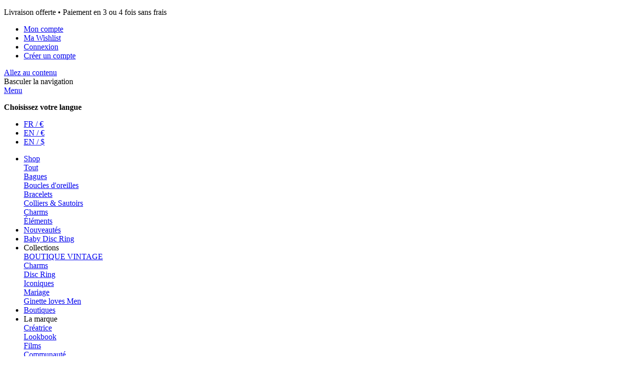

--- FILE ---
content_type: text/html; charset=UTF-8
request_url: https://www.ginette-ny.com/EU/angele-3-onyx-hearts-on-chain.html
body_size: 25387
content:
<!doctype html>
<html lang="fr">
    <head prefix="og: http://ogp.me/ns# fb: http://ogp.me/ns/fb# product: http://ogp.me/ns/product#">
        <script>
    var LOCALE = 'fr\u002DFR';
    var BASE_URL = 'https\u003A\u002F\u002Fwww.ginette\u002Dny.com\u002FEU\u002F';
    var require = {
        'baseUrl': 'https\u003A\u002F\u002Fwww.ginette\u002Dny.com\u002Fstatic\u002Fversion1767601970\u002Ffrontend\u002FGinetteNY\u002Fdefault\u002Ffr_FR'
    };</script>        <meta charset="utf-8"/>
<meta name="title" content="collier or rose 18 carats et onyx noir&lt;br&gt;by Ginette NY"/>
<meta name="description" content="collier or rose 18 carats et onyx noir"/>
<meta name="robots" content="INDEX,FOLLOW"/>
<meta name="viewport" content="width=device-width, initial-scale=1"/>
<meta name="format-detection" content="telephone=no"/>
<title>Collier - Angèle 3 onyx hearts on chain | Ginette NY</title>
<link  rel="stylesheet" type="text/css"  media="all" href="https://www.ginette-ny.com/static/version1767601970/_cache/merged/b0b28d11525ff505fb6ceccea3386dd4.min.css" />
<link  rel="stylesheet" type="text/css"  media="screen and (min-width: 768px)" href="https://www.ginette-ny.com/static/version1767601970/frontend/GinetteNY/default/fr_FR/css/styles-l.min.css" />
<link  rel="stylesheet" type="text/css"  media="print" href="https://www.ginette-ny.com/static/version1767601970/frontend/GinetteNY/default/fr_FR/css/print.min.css" />
<link  rel="stylesheet" type="text/css"  rel="stylesheet" type="text/css" href="https://cdn.jsdelivr.net/npm/@alma/widgets@3.x.x/dist/widgets.min.css" />
<script  type="text/javascript"  src="https://www.ginette-ny.com/static/version1767601970/frontend/GinetteNY/default/fr_FR/IwdMagento_Leaderboard/js/picturefill.min.js"></script>
<script  type="text/javascript"  src="https://www.ginette-ny.com/static/version1767601970/frontend/GinetteNY/default/fr_FR/requirejs/require.min.js"></script>
<script  type="text/javascript"  src="https://www.ginette-ny.com/static/version1767601970/frontend/GinetteNY/default/fr_FR/requirejs-min-resolver.min.js"></script>
<script  type="text/javascript"  src="https://www.ginette-ny.com/static/version1767601970/frontend/GinetteNY/default/fr_FR/mage/requirejs/mixins.min.js"></script>
<script  type="text/javascript"  src="https://www.ginette-ny.com/static/version1767601970/frontend/GinetteNY/default/fr_FR/requirejs-config.min.js"></script>
<link  rel="stylesheet" href="https://fonts.googleapis.com/css?family=Oswald:500|Poppins:300,400,400i,500,700|Homemade+Apple" />
<link  rel="stylesheet" href="https://pro.fontawesome.com/releases/v5.1.0/css/all.css" />
<link  rel="icon" type="image/x-icon" href="https://www.ginette-ny.com/media/favicon/default/favicon.png" />
<link  rel="shortcut icon" type="image/x-icon" href="https://www.ginette-ny.com/media/favicon/default/favicon.png" />
<link  rel="canonical" href="https://www.ginette-ny.com/EU/angele-3-onyx-hearts-on-chain.html" />
<meta name="facebook-domain-verification" content="v9f5zjb6z6xlus53kqqqeago80gpsc" />
<meta name="p:domain_verify" content="8e2d3078c6d494e78a21817b5f942f08"/>
<!-- Google tag (gtag.js) -->
<script async src="https://www.googletagmanager.com/gtag/js?id=AW-833430064"></script>
<script>
 window.dataLayer = window.dataLayer || [];
 function gtag(){dataLayer.push(arguments);}
 gtag('js', new Date());

 gtag('config', 'AW-833430064');
</script>            <script type="text/x-magento-init">
        {
            "*": {
                "Magento_PageCache/js/form-key-provider": {
                    "isPaginationCacheEnabled":
                        0                }
            }
        }
    </script>
<script>
    require([
        "jquery",
        "scTrackingData",
        "mage/url",
        "mage/translate",
    ], function($, Tracking, url) {
        let tracking = Tracking();
        let scUpdating = false, scClicked = false;
        let consentModeConfig = [];
        let defaultConsentSent = false;
        function gtag(){dataLayer.push(arguments);}

        $(document).on("scommerceCookieSaved", function () {
            sendConsentData();
        });
        sendConsentData();

        function sendConsentData() {
                    }

        function _gaAddToCart($) {
            if (scClicked === false) return;
            if (scUpdating === true) return;
            scUpdating = true;
            $.ajax({
                url: url.build('sctracking/index/addtocart'),
                type: 'get',
                dataType: 'json',
                success: function(product) {
                    if (product == null) return;
                    for (let i = 0; i < product.length; i++) {
                        product[i].list = tracking.getProductImpression(product[i].allSkus);
                    }
                    tracking.setAddToCart(product);
                    $.ajax({
                        url: url.build('sctracking/index/unsaddtocart'),
                        type: 'POST',
                        data: {product},
                        dataType: 'json'
                    }).done(function(response) {
                    });
                }
            }).always(function() {
                scUpdating = false;
                scClicked = false;
            });
        }

        $(document).on('ajax:addToCart', function (e, data) {
            scClicked = true;
            _gaAddToCart($);
        });

        tracking.setPageType('product');
        tracking.setSendFullList('1');
        tracking.setSendDefaultList('1');
        tracking.setDefaultList('Default List');
        tracking.setCurrency('EUR');
        tracking.setData('isGuest', 1);

        
        
                $(document).on('ajax:addToWishlist', function (e, data) {
            var itemId = data.productId;
            $.ajax({
                url: url.build('sctracking/index/addtowishlist'),
                type: 'post',
                dataType: 'json',
                data: {itemId: itemId}
            }).success(function (product) {
                if (product == null) return;
                product.item.list = tracking.getProductImpression(product.item.allSkus);
                tracking.setAddToWishlist(product);
            });
        });
        
        $(document).on('click', 'a', function(e) {
            let href = $(this).attr('href');
            let product = tracking.findProductByUrl(href);
            if (product !== undefined && product != false) {
                tracking.setProductImpression(product.id, product.list);
                tracking.fire('item_click', product);
            }
        });

        let promotions = [];
        let intCtr = 0;
        $(document).ready(function () {
            $('a[data-promotion]').each(function () {
                if ($(this).data("id") != undefined) {
                    $(this).addClass('sc-in-view-promo' + $(this).data("id"));
                }
            })
        });

        $(window).bind("scroll load", function () {
            $('a[data-promotion]').each(function () {
                selector = 'sc-in-view-promo' + $(this).data("id");
                promoEl = $('.' + selector);
                if (promoEl.isInViewport() && !promoEl.hasClass('sc-promo-sent')) {
                    promotions = [];
                    let id = $(this).data("id");
                    let name = $(this).data("name");
                    let creative = $(this).data("creative");
                    let position = $(this).data("position");
                    let slot = $(this).data("slot");
                    let promotion = {
                        'id': id,                         // Name or ID is required.
                        'name': name,
                        'creative': creative,
                        'position': position,
                        'slot': slot
                    };
                    promotions.push(promotion);
                    $(this).addClass('sc-promo-sent');
                    intCtr++;

                    $(this).click(function (e) {
                        promotion.href = $(this).attr('href');
                        tracking.fire('promo_click', promotion);
                    });

                    if (intCtr > 0) {
                        tracking.setPromotions(promotions);
                        intCtr = 0;
                    }
                }
            });
        });

        $.fn.isInViewport = function() {
            if ($(this).offset() != undefined) {
                var elementTop = $(this).offset().top;
                var elementBottom = elementTop + $(this).outerHeight();

                var viewportTop = $(window).scrollTop();
                var viewportBottom = viewportTop + $(window).height();

                return elementBottom > viewportTop && elementTop < viewportBottom;
            }
            return false;
        };

            });
</script>

<script>
    require([
        "jquery",
        "scTrackingData"
    ], function($, Tracking) {
        let tracking = Tracking();
        tracking.setData('category_full', 'Boutique\u0020Vintage\u002D\u003EColliers\u0020\u0026\u0020sautoirs');
        tracking.setData('category_plain', 'Colliers\u0020\u0026\u0020sautoirs');

        let data = {"name":"ang\u00e8le 3 onyx hearts on chain","id":"ANO2","price":"373.33","brand":"","category":""};
        tracking.setProductData(data);
        let relatedData = [];
        tracking.setImpressionListData(relatedData);
        let upsellData = [];
        tracking.setImpressionListData(upsellData);

        tracking.fire('page_ready', tracking.getPageType()?.toLowerCase() || "product");
    });
</script>

<script>
    function convertPromotions(trackingData, data) {
        if (data instanceof Array) {
            let result = [];
            for (let i=0; i < data.length; i++) {
                let promo = data[i];
                result.push({
                    promotion_name: promo.name,
                    promotion_id: promo.id,
                    location_id: promo.position,
                    creative_name: promo.creative,
                    creative_slot: promo.slot
                });
            }
            return result;
        }
        return [];
    }
    function convertItemList(trackingData, data) {
        let impr = [];
        var affiliation;
        for (let i = 0; i < data.length; i++) {
            let product = data[i];
            impr.push({
                item_id: product.id,
                item_name: product.name,
                price: trackingData.formatPrice(product.price, false),
                item_brand: product.brand,
                item_list_name: product.list,
                item_list_id: trackingData.getListId(product.list),
                index: product.position,
                quantity: 1
            });
            affiliation = trackingData.getData('affiliation')
            if (affiliation !== '') {
                impr[i]['affiliation'] = affiliation;
            }
            let categories = product.category.split('->');
            impr[i]['item_category'] = categories[0];
            for (let j = 1; j < categories.length; j++) {
                key = 'item_category' + (j + 1);
                impr[i][key] = categories[j];
            }
        }
        return impr;
    }
    function convertAddToCartItem(trackingData, data) {
        let prods = [];
        for (let i = 0; i < data.length; i++) {
            prods.push({
                item_name: data[i].name,
                item_id: data[i].id,
                price: trackingData.formatPrice(data[i].price, false),
                item_brand: data[i].brand,
                quantity: data[i].quantity,
                item_list_name: data[i].list,
                item_list_id: trackingData.getListId(data[i].list)
            });
            if (trackingData.getData('affiliation') !== '') {
                prods[i]['affiliation'] = trackingData.getData('affiliation');
            }
            let categories = data[i].category.split('->');
            prods[i]['item_category'] = categories[0];
            for (let j = 1; j < categories.length; j++) {
                key = 'item_category' + (j + 1);
                prods[i][key] = categories[j];
            }
        }
        return prods;
    }
    function convertCheckoutItems(trackingData, data) {
        let prods = [];
        for (let i = 0; i < data.length; i++) {
            prods.push({
                item_name: data[i].name,
                item_id: data[i].id,
                price: trackingData.formatPrice(data[i].price, false),
                item_brand: data[i].brand,
                item_category: data[i].category,
                quantity: data[i].quantity,
                item_list_name: data[i].list,
                item_list_id: trackingData.getListId(data[i].list)
            });
            if (trackingData.getData('affiliation') !== '') {
                prods[i]['affiliation'] = trackingData.getData('affiliation');
            }
            let categories = data[i].category.split('->');
            prods[i]['item_category'] = categories[0];
            for (let j = 1; j < categories.length; j++) {
                key = 'item_category' + (j + 1);
                prods[i][key] = categories[j];
            }
        }
        return prods;
    }
    function convertPurchaseItems(trackingData, data) {
        let prods = [];
        for (let i = 0; i < data.length; i++) {
            prods.push({
                item_name: data[i].name,
                item_id: data[i].id,
                price: trackingData.formatPrice(data[i].price, false),
                item_brand: data[i].brand,
                item_list_name: data[i].list,
                item_list_id: trackingData.getListId(data[i].list),
                quantity: data[i].quantity,
                affiliation: trackingData.getData('affiliation'),
                index: i + 1
            });
            let categories = data[i].category.split('->');
            prods[i]['item_category'] = categories[0];
            for (let j = 1; j < categories.length; j++) {
                key = 'item_category' + (j + 1);
                prods[i][key] = categories[j];
            }
        }
        return prods;
    }
    function convertWishlistItems(trackingData, data) {
        data = data.item;
        let prods = [];
        prods.push({
            item_name: data.name,
            item_id: data.id,
            price: trackingData.formatPrice(data.price, false),
            item_brand: data.brand,
            item_category: data.category,
            item_list_name: data.list,
            item_list_id: trackingData.getListId(data.list),
            quantity: Number(data.quantity),
            index: 1
        });
        if (trackingData.getData('affiliation') !== '') {
            prods['affiliation'] = trackingData.getData('affiliation');
        }
        let categories = data.category.split('->');
        prods[0]['item_category'] = categories[0];
        for (let j = 1; j < categories.length; j++) {
            key = 'item_category' + (j + 1);
            prods[0][key] = categories[j];
        }
        return prods;
    }
</script>

<!-- Scommerce Mage Google Tag Manager -->
<script>
    window.dataLayer = window.dataLayer || [];
    require([
        'jquery',
        'scTrackingData',
        'remarketing',
        'mage/cookies'
    ], function($, Tracking, Remarketing) {
        let tracking = Tracking();
        let affiliation = '';

        tracking.setData('affiliation', affiliation);

        tracking.subscribe('page_view', function(data) {
            // Page view implementation goes here
        });

        tracking.subscribe('home_page', function(data) {
            // Home page view implementation goes here
        });

        tracking.subscribe('page_ready', function(pageType) {
                    });

        tracking.subscribe('promo_view', function(data) {
                        dataLayer.push({ ecommerce: null });
            dataLayer.push({
                'event': 'view_promotion',
                'ecommerce': {
                    'items': convertPromotions(tracking, data)
                }
            });
                                });

        tracking.subscribe('promo_click', function (data) {
                                    dataLayer.push({ecommerce: null});
            dataLayer.push({
                'event': 'select_promotion',
                'ecommerce': {
                    'items': [{
                        'promotion_id': data.id,
                        'promotion_name': data.name,
                        'creative_name': data.creative,
                        'location_id': data.position,
                        'creative_slot': data.slot
                    }]
                }
            });
                    });

        tracking.subscribe('view_list', function (data) {
            let impr = [];
            for (let i = 0; i < data.length; i++) {
                let product = data[i];
                impr.push({
                    id: product.id,
                    name: product.name,
                    price: tracking.formatPrice(product.price, false),
                    category: product.category,
                    brand: product.brand,
                    list: product.list,
                    position: product.position
                });
            }
                        dataLayer.push({
                'event': 'view_item_list',
                'ecommerce': {
                    'currency': tracking.getData('currency'),

                    'items': convertItemList(tracking, data)
                }
            });
                                });

        tracking.subscribe('listing_scroll', function (data) {
                                    dataLayer.push({ecommerce: null});
            dataLayer.push({
                'event': 'view_item_list',
                'ecommerce': {
                    'items': convertItemList(tracking, data)
                }
            });
                    });

        tracking.subscribe('item_click', function (data) {
                                    dataLayer.push({ecommerce: null});
            let items = {
                'item_name': data.name,
                'item_id': data.id,
                'price': tracking.formatPrice(data.price, false),
                'item_brand': data.brand,
                'item_list_name': data.list,
                'item_list_id': tracking.getListId(data.list),
                'index': data.position
            };
            if (affiliation !== '') {
                items['affiliation'] = affiliation;
            }
            let categories = data.category.split('->');
            items['item_category'] = categories[0];
            for (let j = 1; j < categories.length; j++) {
                key = 'item_category' + (j + 1);
                items[key] = categories[j];
            }
            let content = {
                'event': 'select_item',
                'ecommerce': {
                    'items': [items]
                }
            };
            dataLayer.push(content);
                    });

                let product = tracking.getProductData();
                let items = {
            item_name: product.name,
            item_id: product.id,
            price: tracking.formatPrice(product.price, false),
            item_brand: product.brand
        };
        if (tracking.getData('affiliation') !== '') {
            items['affiliation'] = tracking.getData('affiliation');
        }
        if (tracking.getSendDefaultList() == "1" || tracking.getDefaultList() != product.list) {
            items["item_list_name"] = product.list;
            items["item_list_id"] = tracking.getListId(product.list);
        }
        let categories = product.category.split('->');
        items['item_category'] = categories[0];
        for (let j = 1; j < categories.length; j++) {
            key = 'item_category' + (j + 1);
            items[key] = categories[j];
        }
        let content = {
            'event': 'view_item',
            'ecommerce': {
                'currency': tracking.getData('currency'),
                'value': product.price,
                'items': [items]
            }
        };
        dataLayer.push(content);
                        
        tracking.subscribe('add_to_cart', function (data) {
            let prods = [];
            let currency = '';
            let totalValue = 0;
            for (let i = 0; i < data.length; i++) {
                let prod = {
                    'name': data[i].name,
                    'id': data[i].id,
                    'price': tracking.formatPrice(data[i].price, false),
                    'brand': data[i].brand,
                    'category': data[i].category,
                    'quantity': data[i].qty
                };
                currency = data[i].currency;
                totalValue += data[i].price * data[i].qty;
                if (tracking.getPageType() != 'product') {
                    prod['list'] = data[i].list;
                }
                prods.push(prod);
            }
                                    dataLayer.push({ecommerce: null});
            dataLayer.push({
                'event': 'add_to_cart',
                'ecommerce': {
                    'currency': currency,
                    'value': totalValue,
                    'items': convertAddToCartItem(tracking, prods)
                }
            });
                    });

        tracking.subscribe('remove_from_cart', function (data) {
                                    dataLayer.push({ecommerce: null});
            let items = {
                item_name: data.name,
                item_id: data.id,
                price: tracking.formatPrice(data.price, false),
                item_brand: data.brand,
                quantity: data.qty
            };
            if (tracking.getData('affiliation') !== '') {
                items['affiliation'] = tracking.getData('affiliation');
            }
            if (tracking.getSendDefaultList() == "1" || tracking.getDefaultList() != data.list) {
                items["item_list_name"] = data.list;
            }
            let categories = data.category.split('->');
            items['item_category'] = categories[0];
            for (let j = 1; j < categories.length; j++) {
                key = 'item_category' + (j + 1);
                items[key] = categories[j];
            }
            let content = {
                'event': 'remove_from_cart',
                'ecommerce': {
                    'currency': tracking.getData('currency'),
                    'value': items.price * items.quantity,
                    'items': [items]
                }
            }
            dataLayer.push(content);
                    });

                tracking.subscribe('view_cart', function (data) {
            dataLayer.push({ecommerce: null});
            dataLayer.push({
                'event': 'view_cart',
                'ecommerce': {
                    'currency': tracking.getData('currency'),
                    'value': tracking.getData('total'),
                    'items': convertCheckoutItems(tracking, data)
                }
            });
        });
        
                tracking.subscribe('add_to_wishlist', function (data) {
            dataLayer.push({ecommerce: null});
            dataLayer.push({
                'event': 'add_to_wishlist',
                'ecommerce': {
                    'currency': tracking.getData('currency'),
                    'value': tracking.formatPrice(data.value, false),
                    'items': convertWishlistItems(tracking, data)
                }
            });
        });
        
                tracking.subscribe('begin_checkout', function (data) {
            dataLayer.push({ecommerce: null});
            dataLayer.push({
                'event': 'begin_checkout',
                'ecommerce': {
                    'currency': tracking.getData('currency'),
                    'value': tracking.getData('total'),
                    'items': convertCheckoutItems(tracking, data)
                }
            });
        });
        
        tracking.subscribe('checkout_step', function (data) {
                                    if (data.stepType == 'shipment') {
                dataLayer.push({ecommerce: null});
                dataLayer.push({
                    'event': 'add_shipping_info',
                    'ecommerce': {
                        'currency': tracking.getData('currency'),
                        'value': tracking.getData('total'),
                        'coupon': tracking.getData('coupon'),
                        'shipping_tier': data.option,
                        'items': convertPurchaseItems(tracking, data.products)
                    }
                });
            }
            if (data.stepType == 'payment') {
                dataLayer.push({ecommerce: null});
                dataLayer.push({
                    'event': 'add_payment_info',
                    'ecommerce': {
                        'currency': tracking.getData('currency'),
                        'value': tracking.getData('total'),
                        'coupon': tracking.getData('coupon'),
                        'payment_type': data.option,
                        'items': convertPurchaseItems(tracking, data.products)
                    }
                });
            }
                    });

        tracking.subscribe('checkout_option', function (data) {
                                    if (data.stepType == 'shipment') {
                dataLayer.push({ecommerce: null});
                dataLayer.push({
                    'event': 'add_shipping_info',
                    'ecommerce': {
                        'currency': tracking.getData('currency'),
                        'value': tracking.getData('total'),
                        'coupon': tracking.getData('coupon'),
                        'shipping_tier': data.option,
                        'items': convertPurchaseItems(tracking, data.products)
                    }
                });
            }
            if (data.stepType == 'payment') {
                dataLayer.push({ecommerce: null});
                dataLayer.push({
                    'event': 'add_payment_info',
                    'ecommerce': {
                        'currency': tracking.getData('currency'),
                        'value': tracking.getData('total'),
                        'coupon': tracking.getData('coupon'),
                        'payment_type': data.option,
                        'items': convertPurchaseItems(tracking, data.products)
                    }
                });
            }
                    });

        
        window.scStartGTM = function () {
            tracking.startEvents();
                        (function (w, d, s, l, i) {
                w[l] = w[l] || [];
                w[l].push({
                    'gtm.start':
                        new Date().getTime(), event: 'gtm.js'
                });
                var f = d.getElementsByTagName(s)[0],
                    j = d.createElement(s), dl = l != 'dataLayer' ? '&l=' + l : '';
                j.async = true;
                j.src =
                    'https://www.googletagmanager.com/gtm.js?id=' + i + dl;
                f.parentNode.insertBefore(j, f);
            })(window, document, 'script', 'dataLayer', 'GTM-PR38W56');
                    }
        setTimeout(function () {
            window.scStartGTM();
        }, 1050);
    });
</script>
<!-- Scommerce Mage End Google Tag Manager -->

<meta property="og:type" content="product" />
<meta property="og:title"
      content="ang&#xE8;le&#x20;3&#x20;onyx&#x20;hearts&#x20;on&#x20;chain" />
<meta property="og:image"
      content="https://www.ginette-ny.com/media/catalog/product/cache/befd7f6009674767f9f8fd90890c0176/A/N/ANO2_principale.jpg" />
<meta property="og:description"
      content="" />
<meta property="og:url" content="https://www.ginette-ny.com/EU/angele-3-onyx-hearts-on-chain.html" />
    <meta property="product:price:amount" content="448"/>
    <meta property="product:price:currency"
      content="EUR"/>
<script type="application/ld+json">{"@context":"http:\/\/schema.org","@type":"WebSite","url":"https:\/\/www.ginette-ny.com\/","name":"Ginette NY"}</script><script type="application/ld+json">{"@context":"http:\/\/schema.org","@type":"Product","name":"ang\u00e8le 3 onyx hearts on chain","description":"","image":"https:\/\/www.ginette-ny.com\/media\/catalog\/product\/cache\/efa7a274d68a57c0a848979cbd6fc5bb\/A\/N\/ANO2_principale.jpg","offers":{"@type":"http:\/\/schema.org\/Offer","price":448,"url":"https:\/\/www.ginette-ny.com\/EU\/angele-3-onyx-hearts-on-chain.html","priceCurrency":"EUR","availability":"http:\/\/schema.org\/OutOfStock","shippingDetails":{"deliveryTime":{"businessDays":{"@type":"OpeningHoursSpecification","dayOfWeek":[""]},"@type":"ShippingDeliveryTime"},"@type":"OfferShippingDetails"}},"productID":"ANO2"}</script>    </head>
    <body data-container="body"
          data-mage-init='{"loaderAjax": {}, "loader": { "icon": "https://www.ginette-ny.com/static/version1767601970/frontend/GinetteNY/default/fr_FR/images/loader-2.gif"}}'
        id="html-body" class="catalog-product-view product-angele-3-onyx-hearts-on-chain page-layout-1column">
        <!-- Scommerce Mage Google Tag Manager -->
<noscript><iframe src="https://www.googletagmanager.com/ns.html?id=GTM-PR38W56"
				  height="0" width="0" style="display:none;visibility:hidden"></iframe></noscript>
<!-- Scommerce Mage End Google Tag Manager --><script type="text/x-magento-init">
    {"*":{"IwdMagento_Klaviyo\/js\/fpc":{"initial_events":[]}}}</script>
<!-- Pinterest Pixel Base Code -->
<script type="text/javascript">
    !function(e){if(!window.pintrk){window.pintrk=function(){window.pintrk.queue.push(
        Array.prototype.slice.call(arguments))};var
        n=window.pintrk;n.queue=[],n.version="3.0";var
        t=document.createElement("script");t.async=!0,t.src=e;var
        r=document.getElementsByTagName("script")[0];r.parentNode.insertBefore(t,r)}}("https://s.pinimg.com/ct/core.js");
</script>
<noscript>
    <img height="1" width="1" style="display:none;" alt="" src="https://ct.pinterest.com/v3/?tid=2612675464600&event=init&noscript=1" />
</noscript>
<script type="text/x-magento-init">
    {"*":{"IwdMagento_Pinterest\/js\/fpc":{"tag_id":"2612675464600","visit_active":true,"page_visit_options":{"product_id":"ANO2"},"initial_events":[]}}}</script>
<script type="text/x-magento-init">
    {
        "*": {
            "Magento_PageBuilder/js/widget-initializer": {
                "config": {"[data-content-type=\"slider\"][data-appearance=\"default\"]":{"Magento_PageBuilder\/js\/content-type\/slider\/appearance\/default\/widget":false},"[data-content-type=\"map\"]":{"Magento_PageBuilder\/js\/content-type\/map\/appearance\/default\/widget":false},"[data-content-type=\"row\"]":{"Magento_PageBuilder\/js\/content-type\/row\/appearance\/default\/widget":false},"[data-content-type=\"tabs\"]":{"Magento_PageBuilder\/js\/content-type\/tabs\/appearance\/default\/widget":false},"[data-content-type=\"slide\"]":{"Magento_PageBuilder\/js\/content-type\/slide\/appearance\/default\/widget":{"buttonSelector":".pagebuilder-slide-button","showOverlay":"hover","dataRole":"slide"}},"[data-content-type=\"banner\"]":{"Magento_PageBuilder\/js\/content-type\/banner\/appearance\/default\/widget":{"buttonSelector":".pagebuilder-banner-button","showOverlay":"hover","dataRole":"banner"}},"[data-content-type=\"buttons\"]":{"Magento_PageBuilder\/js\/content-type\/buttons\/appearance\/inline\/widget":false},"[data-content-type=\"products\"][data-appearance=\"carousel\"]":{"Magento_PageBuilder\/js\/content-type\/products\/appearance\/carousel\/widget":false}},
                "breakpoints": {"desktop":{"label":"Desktop","stage":true,"default":true,"class":"desktop-switcher","icon":"Magento_PageBuilder::css\/images\/switcher\/switcher-desktop.svg","conditions":{"min-width":"1024px"},"options":{"products":{"default":{"slidesToShow":"5"}}}},"tablet":{"conditions":{"max-width":"1024px","min-width":"768px"},"options":{"products":{"default":{"slidesToShow":"4"},"continuous":{"slidesToShow":"3"}}}},"mobile":{"label":"Mobile","stage":true,"class":"mobile-switcher","icon":"Magento_PageBuilder::css\/images\/switcher\/switcher-mobile.svg","media":"only screen and (max-width: 768px)","conditions":{"max-width":"768px","min-width":"640px"},"options":{"products":{"default":{"slidesToShow":"3"}}}},"mobile-small":{"conditions":{"max-width":"640px"},"options":{"products":{"default":{"slidesToShow":"2"},"continuous":{"slidesToShow":"1"}}}}}            }
        }
    }
</script>


<div class="cookie-status-message" id="cookie-status">
    The store will not work correctly when cookies are disabled.</div>
<script type="text&#x2F;javascript">document.querySelector("#cookie-status").style.display = "none";</script>
<script type="text/x-magento-init">
    {
        "*": {
            "cookieStatus": {}
        }
    }
</script>

<script type="text/x-magento-init">
    {
        "*": {
            "mage/cookies": {
                "expires": null,
                "path": "\u002F",
                "domain": ".www.ginette\u002Dny.com",
                "secure": true,
                "lifetime": "3600"
            }
        }
    }
</script>
    <noscript>
        <div class="message global noscript">
            <div class="content">
                <p>
                    <strong>Javascript est désactivé dans votre navigateur.</strong>
                    <span>
                        Pour une meilleure expérience sur notre site, assurez-vous d’activer JavaScript dans votre navigateur.                    </span>
                </p>
            </div>
        </div>
    </noscript>

<script>
    window.cookiesConfig = window.cookiesConfig || {};
    window.cookiesConfig.secure = true;
</script><script>    require.config({
        map: {
            '*': {
                wysiwygAdapter: 'mage/adminhtml/wysiwyg/tiny_mce/tinymceAdapter'
            }
        }
    });</script><script>    require.config({
        paths: {
            googleMaps: 'https\u003A\u002F\u002Fmaps.googleapis.com\u002Fmaps\u002Fapi\u002Fjs\u003Fv\u003D3\u0026key\u003D'
        },
        config: {
            'Magento_PageBuilder/js/utils/map': {
                style: '',
            },
            'Magento_PageBuilder/js/content-type/map/preview': {
                apiKey: '',
                apiKeyErrorMessage: 'You\u0020must\u0020provide\u0020a\u0020valid\u0020\u003Ca\u0020href\u003D\u0027https\u003A\u002F\u002Fwww.ginette\u002Dny.com\u002FEU\u002Fadminhtml\u002Fsystem_config\u002Fedit\u002Fsection\u002Fcms\u002F\u0023cms_pagebuilder\u0027\u0020target\u003D\u0027_blank\u0027\u003EGoogle\u0020Maps\u0020API\u0020key\u003C\u002Fa\u003E\u0020to\u0020use\u0020a\u0020map.'
            },
            'Magento_PageBuilder/js/form/element/map': {
                apiKey: '',
                apiKeyErrorMessage: 'You\u0020must\u0020provide\u0020a\u0020valid\u0020\u003Ca\u0020href\u003D\u0027https\u003A\u002F\u002Fwww.ginette\u002Dny.com\u002FEU\u002Fadminhtml\u002Fsystem_config\u002Fedit\u002Fsection\u002Fcms\u002F\u0023cms_pagebuilder\u0027\u0020target\u003D\u0027_blank\u0027\u003EGoogle\u0020Maps\u0020API\u0020key\u003C\u002Fa\u003E\u0020to\u0020use\u0020a\u0020map.'
            },
        }
    });</script><script>
    require.config({
        shim: {
            'Magento_PageBuilder/js/utils/map': {
                deps: ['googleMaps']
            }
        }
    });</script><div class="page-wrapper">    <div id="top-bar-message">
        <p>Livraison offerte • Paiement en 3 ou 4 fois sans frais</p>    </div>
<header class="page-header"><div class="panel wrapper"><div class="panel header"><ul class="header links"><li><a href="https://www.ginette-ny.com/EU/customer/account/" id="idnGPvANab" >Mon compte</a></li><li class="link wishlist" data-bind="scope: 'wishlist'">
    <a href="https://www.ginette-ny.com/EU/wishlist/">Ma Wishlist        <!-- ko if: wishlist().counter -->
        <span data-bind="text: wishlist().counter" class="counter qty"></span>
        <!-- /ko -->
    </a>
</li>
<script type="text/x-magento-init">
    {
        "*": {
            "Magento_Ui/js/core/app": {
                "components": {
                    "wishlist": {
                        "component": "Magento_Wishlist/js/view/wishlist"
                    }
                }
            }
        }
    }

</script>
<li class="link authorization-link" data-label="ou">
    <a href="https://www.ginette-ny.com/EU/customer/account/login/referer/aHR0cHM6Ly93d3cuZ2luZXR0ZS1ueS5jb20vRVUvYW5nZWxlLTMtb255eC1oZWFydHMtb24tY2hhaW4uaHRtbA~~/"        >Connexion</a>
</li>
<li><a href="https://www.ginette-ny.com/EU/customer/account/create/" id="idxaYestfF" >Créer un compte</a></li></ul><a class="action skip contentarea"
   href="#contentarea">
    <span>
        Allez au contenu    </span>
</a>
</div></div><div class="header content"><span data-action="toggle-nav" class="action nav-toggle"><span>Basculer la navigation</span></span>
<a class="logo" href="https://www.ginette-ny.com/EU/"><img src="https://www.ginette-ny.com/static/version1767601970/frontend/GinetteNY/default/fr_FR/images/ginette-ny.svg" alt=""></a>
    <div class="sections nav-sections">
                <div class="section-items nav-sections-items"
             data-mage-init='{"tabs":{"openedState":"active"}}'>
                                            <div class="section-item-title nav-sections-item-title"
                     data-role="collapsible">
                    <a class="nav-sections-item-switch"
                       data-toggle="switch" href="#store.menu">
                        Menu                    </a>
                </div>
                <div class="section-item-content nav-sections-item-content"
                     id="store.menu"
                     data-role="content">
                            <div class="language switcher-language" data-ui-id="language-switcher" id="switcher-language">
        <div class="heading">
            <div class="heading-title-wrapper">
                <p class="heading-title"><strong class="label switcher-label"><span>Choisissez votre langue</span></strong></p>
            </div>
        </div>
        <div class="actions">
            <ul class="switcher-dropdown"
                data-target="dropdown">
                                    <li class="view-fr_FR switcher-option selected">
                        <a href="https://www.ginette-ny.com/EU/stores/store/redirect/___store/ginette_ny_fr/___from_store/ginette_ny_fr/uenc/aHR0cHM6Ly93d3cuZ2luZXR0ZS1ueS5jb20vRVUv/">
                            FR / €                        </a>
                    </li>
                                    <li class="view-en_US switcher-option default ">
                        <a href="https://www.ginette-ny.com/EU/stores/store/redirect/___store/ginette_ny_en/___from_store/ginette_ny_fr/uenc/aHR0cHM6Ly93d3cuZ2luZXR0ZS1ueS5jb20vRVUv/">
                            EN / €                        </a>
                    </li>
                                    <li class="view-en_US switcher-option default ">
                        <a href="https://www.ginette-ny.com/US/stores/store/redirect/___store/ginette_ny_us_en/___from_store/ginette_ny_fr/uenc/aHR0cHM6Ly93d3cuZ2luZXR0ZS1ueS5jb20vVVMv/">
                            EN / $                        </a>
                    </li>
                            </ul>
        </div>
    </div>
<div class="block iwd-menu  nav-top-menu" id="main-menu">
    <nav class="navigation" role="navigation">
        <ul data-mage-init='{"iwd-menu":{"responsive":true}}' class="menu-level-1 nav-top-menu">
            <li class="iwd-menu-item  level0 nav-0 parent"><a href="https://www.ginette-ny.com/EU/ginette-for-her.html"><span>Shop</span></a><div class="iwd-submenu animated fadeIn"><div class="content-wrapper"><div class="menu-content" style="width:100%;"><div class="row"><div class="col col-xs-12 col-sm-12 menu-col-level-1"><div class="menu-item menu-item-level-1"><a href="https://www.ginette-ny.com/EU/ginette-for-her.html"><span>Tout</span></a></div></div></div><div class="row"><div class="col col-xs-12 col-sm-12 menu-col-level-1"><div class="menu-item menu-item-level-1"><a href="https://www.ginette-ny.com/EU/ginette-for-her/bagues.html"><span>Bagues</span></a></div></div></div><div class="row"><div class="col col-xs-12 col-sm-12 menu-col-level-1"><div class="menu-item menu-item-level-1"><a href="https://www.ginette-ny.com/EU/ginette-for-her/boucles-d-oreilles.html"><span>Boucles d'oreilles</span></a></div></div></div><div class="row"><div class="col col-xs-12 col-sm-12 menu-col-level-1"><div class="menu-item menu-item-level-1"><a href="https://www.ginette-ny.com/EU/ginette-for-her/bracelets.html"><span>Bracelets</span></a></div></div></div><div class="row"><div class="col col-xs-12 col-sm-12 menu-col-level-1"><div class="menu-item menu-item-level-1"><a href="https://www.ginette-ny.com/EU/ginette-for-her/colliers-sautoirs.html"><span>Colliers & Sautoirs</span></a></div></div></div><div class="row"><div class="col col-xs-12 col-sm-12 menu-col-level-1"><div class="menu-item menu-item-level-1"><a href="https://www.ginette-ny.com/EU/ginette-for-her/charms.html"><span>Charms</span></a></div></div></div><div class="row"><div class="col col-xs-12 col-sm-12 menu-col-level-1"><div class="menu-item menu-item-level-1"><a href="https://www.ginette-ny.com/EU/ginette-for-her/elements.html"><span>Éléments</span></a></div></div></div></div></div></div></li><li class="iwd-menu-item  level0 nav-0"><a href="https://www.ginette-ny.com/EU/inspirations/nacre-blanche.html?filter_type%5B0%5D=391&sdsds="><span>Nouveautés</span></a></li><li class="iwd-menu-item  level0 nav-0"><a href="https://www.ginette-ny.com/EU/ginette-for-her/disc-rings/baby-disc-rings.html"><span>Baby Disc Ring</span></a></li><li class="iwd-menu-item  level0 nav-0 parent"><a><span>Collections</span></a><div class="iwd-submenu animated fadeIn"><div class="content-wrapper"><div class="menu-content" style="width:100%;"><div class="row"><div class="col col-xs-12 col-sm-12 menu-col-level-1"><div class="menu-item menu-item-level-1"><a href="https://www.ginette-ny.com/EU/boutique-vintage.html"><span>BOUTIQUE VINTAGE</span></a></div></div></div><div class="row"><div class="col col-xs-12 col-sm-12 menu-col-level-1"><div class="menu-item menu-item-level-1"><a href="https://www.ginette-ny.com/EU/ginette-for-her/charms.html"><span>Charms</span></a></div></div></div><div class="row"><div class="col col-xs-12 col-sm-12 menu-col-level-1"><div class="menu-item menu-item-level-1"><a href="https://www.ginette-ny.com/EU/ginette-for-her/disc-rings.html"><span>Disc Ring</span></a></div></div></div><div class="row"><div class="col col-xs-12 col-sm-12 menu-col-level-1"><div class="menu-item menu-item-level-1"><a href="https://www.ginette-ny.com/EU/lignes/iconiques.html"><span>Iconiques</span></a></div></div></div><div class="row"><div class="col col-xs-12 col-sm-12 menu-col-level-1"><div class="menu-item menu-item-level-1"><a href="https://www.ginette-ny.com/EU/mariage.html"><span>Mariage</span></a></div></div></div><div class="row"><div class="col col-xs-12 col-sm-12 menu-col-level-1"><div class="menu-item menu-item-level-1"><a href="https://www.ginette-ny.com/EU/ginette-loves-men.html"><span>Ginette loves Men</span></a></div></div></div></div></div></div></li><li class="iwd-menu-item  level0 nav-0"><a href="https://www.ginette-ny.com/EU/storelocator"><span>Boutiques</span></a></li><li class="iwd-menu-item  level0 nav-0 parent"><a><span>La marque</span></a><div class="iwd-submenu animated fadeIn"><div class="content-wrapper"><div class="menu-content" style="width:100%;"><div class="row"><div class="col col-xs-12 col-sm-12 menu-col-level-1"><div class="menu-item menu-item-level-1"><a href="https://www.ginette-ny.com/EU/creatrice-marque-ginette-ny"><span>Créatrice</span></a></div></div></div><div class="row"><div class="col col-xs-12 col-sm-12 menu-col-level-1"><div class="menu-item menu-item-level-1"><a href="https://www.ginette-ny.com/EU/les-look-book-de-ginette-ny"><span>Lookbook</span></a></div></div></div><div class="row"><div class="col col-xs-12 col-sm-12 menu-col-level-1"><div class="menu-item menu-item-level-1"><a href="https://www.ginette-ny.com/EU/films"><span>Films</span></a></div></div></div><div class="row"><div class="col col-xs-12 col-sm-12 menu-col-level-1"><div class="menu-item menu-item-level-1"><a href="https://www.ginette-ny.com/EU/ginette-community"><span>Communauté</span></a></div></div></div><div class="row"><div class="col col-xs-12 col-sm-12 menu-col-level-1"><div class="menu-item menu-item-level-1"><a href="https://www.ginette-ny.com/EU/la-presse-en-parle"><span>Presse</span></a></div></div></div><div class="row"><div class="col col-xs-12 col-sm-12 menu-col-level-1"><div class="menu-item menu-item-level-1"><a href="https://www.ginette-ny.com/EU/vertus-des-pierres.html"><span>Les Vertus des Pierres</span></a></div></div></div></div></div></div></li>        </ul>
    </nav>
</div>                </div>
                                            <div class="section-item-title nav-sections-item-title"
                     data-role="collapsible">
                    <a class="nav-sections-item-switch"
                       data-toggle="switch" href="#store.links">
                        Compte                    </a>
                </div>
                <div class="section-item-content nav-sections-item-content"
                     id="store.links"
                     data-role="content">
                    <!-- Account links -->                </div>
                    </div>
    </div>
<div class="right-content">        <div class="switcher language switcher-language" data-ui-id="language-switcher" id="switcher-language">
        <strong class="label switcher-label"><span>Langue</span></strong>
        <div class="actions dropdown options switcher-options">
            <div class="action toggle switcher-trigger"
                 id="switcher-language-trigger"
                 data-mage-init='{"dropdown":{}}'
                 data-toggle="dropdown"
                 data-trigger-keypress-button="true">
                <strong class="view-fr_FR">
                    <span>FR / €</span>
                </strong>
            </div>
            <ul class="dropdown switcher-dropdown"
                data-target="dropdown">
                                                                                                <li class="view-en_US switcher-option">
                            <a href="https://www.ginette-ny.com/EU/stores/store/redirect/___store/ginette_ny_en/___from_store/ginette_ny_fr/uenc/aHR0cHM6Ly93d3cuZ2luZXR0ZS1ueS5jb20vRVUv/">
                                EN / €                            </a>
                        </li>
                                                                                <li class="view-en_US switcher-option">
                            <a href="https://www.ginette-ny.com/US/stores/store/redirect/___store/ginette_ny_us_en/___from_store/ginette_ny_fr/uenc/aHR0cHM6Ly93d3cuZ2luZXR0ZS1ueS5jb20vVVMv/">
                                EN / $                            </a>
                        </li>
                                                </ul>
        </div>
    </div>
<div class="search-dropdown" data-block="search-dropdown">
    <a href="#"
       id="top-search-toggle"
       class="toggle">
        <img src="https://www.ginette-ny.com/static/version1767601970/frontend/GinetteNY/default/fr_FR/images/search.svg" alt="">
    </a>
    <div class="dropdown-search-wrapper"
         data-mage-init='{"dropdownDialog":{
            "appendTo": "[data-block=search-dropdown]",
            "triggerTarget": "#top-search-toggle",
            "timeout": 2000,
            "closeOnMouseLeave": false,
            "closeOnEscape": true,
            "triggerClass": "active",
            "parentClass":"active",
            "buttons":[]}}'>
        <div class="block block-search">
    <div class="block block-title"><strong>Rechercher</strong></div>
    <div class="block block-content">
        <form class="form minisearch" id="search_mini_form"
              action="https://www.ginette-ny.com/EU/catalogsearch/result/" method="get">
                        <div class="field search">
                <label class="label" for="search" data-role="minisearch-label">
                    <span>Rechercher</span>
                </label>
                <div class="control">
                    <input id="search"
                           data-mage-init='{
                            "quickSearch": {
                                "formSelector": "#search_mini_form",
                                "url": "",
                                "destinationSelector": "#search_autocomplete",
                                "minSearchLength": "3"
                            }
                        }'
                           type="text"
                           name="q"
                           value=""
                           placeholder="Rechercher..."
                           class="input-text"
                           maxlength="128"
                           role="combobox"
                           aria-haspopup="false"
                           aria-autocomplete="both"
                           autocomplete="off"
                           aria-expanded="false"/>
                    <div id="search_autocomplete" class="search-autocomplete"></div>
                    
<div data-bind="scope: 'searchsuiteautocomplete_form'">
    <!-- ko template: getTemplate() --><!-- /ko -->
</div>

<script type="text/x-magento-init">
{
    "*": {
        "Magento_Ui/js/core/app": {
            "components": {
                "searchsuiteautocomplete_form": {
                    "component": "MageWorx_SearchSuiteAutocomplete/js/autocomplete"
                },
                "searchsuiteautocompleteBindEvents": {
                    "component": "MageWorx_SearchSuiteAutocomplete/js/bindEvents",
                    "config": {
                        "searchFormSelector": "#search_mini_form",
                        "searchButtonSelector": "button.search",
                        "inputSelector": "#search, #mobile_search, .minisearch input[type=\"text\"]",
                        "searchDelay": "300"
                    }
                },
                "searchsuiteautocompleteDataProvider": {
                    "component": "MageWorx_SearchSuiteAutocomplete/js/dataProvider",
                    "config": {
                        "url": "https://www.ginette-ny.com/EU/mageworx_searchsuiteautocomplete/ajax/index/"
                    }
                }
            }
        }
    }
}
</script>                </div>
            </div>
            <div class="actions">
                <button type="submit"
                        title="Rechercher"
                        class="action search"
                        aria-label="Search"
                >
                    <span>Rechercher</span>
                </button>
            </div>
        </form>
    </div>
</div>
    </div>
</div>
<a class="customer-account-link visible-lg visible-md hidden-xs hidden-sm" href="https://www.ginette-ny.com/EU/customer/account/login/">connexion / inscription</a>
<a class="customer-account-link hidden-lg hidden-md" href="https://www.ginette-ny.com/EU/customer/account/login/">connexion</a>
    <a href="https://www.ginette-ny.com/EU/wishlist/" title="Ma Wishlist" class="wishlist-link"><span>Ma Wishlist</span></a>

<div data-block="minicart" class="minicart-wrapper" data-bind="scope: 'minicart_content'">
    <a class="action showcart" href="https://www.ginette-ny.com/EU/checkout/cart/" data-bind="click: function (minicart, event) { event.preventDefault(); openMinicart() }">
        <span class="text">Mon panier</span>
        <span class="counter qty empty"
              data-bind="css: { empty: !!getCartParam('summary_count') == false && !isLoading() },
               blockLoader: isLoading">
            <span class="counter-number"><!-- ko text: getCartParam('summary_count') --><!-- /ko --></span>
            <span class="counter-label">
            <!-- ko if: getCartParam('summary_count') -->
                <!-- ko text: getCartParam('summary_count') --><!-- /ko -->
                <!-- ko i18n: 'items' --><!-- /ko -->
            <!-- /ko -->
            </span>
        </span>
    </a>
    <div class="minicart-dropdown-dialog" data-bind="css: { active: isOpen() }">
        <div class="block block-minicart">
            <div id="minicart-content-wrapper" data-bind="css: { loading: isLoading() }">
                <!-- ko template: getTemplate() --><!-- /ko -->
                <div class="loader"></div>
            </div>
                    </div>
    </div>

    <script>window.checkout = {"shoppingCartUrl":"https:\/\/www.ginette-ny.com\/EU\/checkout\/cart\/","checkoutUrl":"https:\/\/www.ginette-ny.com\/EU\/onestepcheckout\/","updateItemQtyUrl":"https:\/\/www.ginette-ny.com\/EU\/checkout\/sidebar\/updateItemQty\/","removeItemUrl":"https:\/\/www.ginette-ny.com\/EU\/checkout\/sidebar\/removeItem\/","imageTemplate":"Magento_Catalog\/product\/image_with_borders","baseUrl":"https:\/\/www.ginette-ny.com\/EU\/","minicartMaxItemsVisible":5,"websiteId":"2","maxItemsToDisplay":500,"storeId":"2","storeGroupId":"2","customerLoginUrl":"https:\/\/www.ginette-ny.com\/EU\/customer\/account\/login\/referer\/aHR0cHM6Ly93d3cuZ2luZXR0ZS1ueS5jb20vRVUvYW5nZWxlLTMtb255eC1oZWFydHMtb24tY2hhaW4uaHRtbA~~\/","isRedirectRequired":false,"autocomplete":"off","asLowAsActiveMiniCart":false,"apr":"0.10","months":"12","logo":"blue","script":"https:\/\/cdn1.affirm.com\/js\/v2\/affirm.js","public_api_key":null,"min_order_total":"0.01","max_order_total":"50000","currency_rate":"1.000000000000","display_cart_subtotal_incl_tax":1,"display_cart_subtotal_excl_tax":0,"edu":false,"defaultEduDesc":"You will be redirected to Affirm to securely complete your purchase. Just fill out a few pieces of basic information and get a real-time decision. Checking your eligibility won't affect your credit score.","affirmTitle":"Continue with Affirm","locale":"en_US","country_code":"USA","currency":"EUR","element_id":"als_mcc","promo_id":"","color_id":"blue","captcha":{"user_login":{"isCaseSensitive":false,"imageHeight":50,"imageSrc":"","refreshUrl":"https:\/\/www.ginette-ny.com\/EU\/captcha\/refresh\/","isRequired":false,"timestamp":1768586908}}}</script>    <script type="text/x-magento-init">
    {
        "[data-block='minicart']": {
            "Magento_Ui/js/core/app": {"components":{"minicart_content":{"children":{"subtotal.container":{"children":{"subtotal":{"children":{"subtotal.totals":{"config":{"display_cart_subtotal_incl_tax":1,"display_cart_subtotal_excl_tax":0,"template":"Magento_Tax\/checkout\/minicart\/subtotal\/totals"},"children":{"subtotal.totals.msrp":{"component":"Magento_Msrp\/js\/view\/checkout\/minicart\/subtotal\/totals","config":{"displayArea":"minicart-subtotal-hidden","template":"Magento_Msrp\/checkout\/minicart\/subtotal\/totals"}}},"component":"Magento_Tax\/js\/view\/checkout\/minicart\/subtotal\/totals"},"subtotal.awAfptc":{"component":"Aheadworks_Afptc\/js\/view\/checkout\/minicart\/discount-amount","sortOrder":"0"}},"component":"uiComponent","config":{"template":"Magento_Checkout\/minicart\/subtotal"}}},"component":"uiComponent","config":{"displayArea":"subtotalContainer"}},"item.renderer":{"component":"Magento_Checkout\/js\/view\/cart-item-renderer","config":{"displayArea":"defaultRenderer","template":"Magento_Checkout\/minicart\/item\/default"},"children":{"item.image":{"component":"Magento_Catalog\/js\/view\/image","config":{"template":"Magento_Catalog\/product\/image","displayArea":"itemImage"}},"checkout.cart.item.price.sidebar":{"component":"uiComponent","config":{"template":"Magento_Checkout\/minicart\/item\/price","displayArea":"priceSidebar"}}}},"extra_info":{"component":"uiComponent","config":{"displayArea":"extraInfo"},"children":{"alma.eligibility":{"component":"Alma_MonthlyPayments\/js\/view\/checkout\/minicart\/eligibility","config":{"template":"Alma_MonthlyPayments\/checkout\/minicart\/eligibility"}},"affirm_minicard":{"component":"Astound_Affirm\/js\/view\/minicart","config":{"template":"Astound_Affirm\/minicart\/info"}}}},"promotion":{"component":"uiComponent","config":{"displayArea":"promotion"}}},"config":{"itemRenderer":{"default":"defaultRenderer","simple":"defaultRenderer","virtual":"defaultRenderer"},"template":"Magento_Checkout\/minicart\/content"},"component":"Magento_Checkout\/js\/view\/minicart-gny"}},"types":[]}        },
        "*": {
            "Magento_Ui/js/block-loader": "https\u003A\u002F\u002Fwww.ginette\u002Dny.com\u002Fstatic\u002Fversion1767601970\u002Ffrontend\u002FGinetteNY\u002Fdefault\u002Ffr_FR\u002Fimages\u002Floader\u002D1.gif"
        }
    }
    </script>
</div>
</div></div>        <script type="application/javascript" async
            src=https://static.klaviyo.com/onsite/js/XCCiFe/klaviyo.js ></script>

    <script type="text/x-magento-init">
        {
            "*": {
                "KlaviyoCustomerData": {}
            }
        }
    </script>
</header><div class="breadcrumbs"></div>
<script id="product-breadcrumbs-mage-init" type="text/x-magento-init">
    {
        ".breadcrumbs": {
            "breadcrumbs": {"categoryUrlSuffix":".html","useCategoryPathInUrl":0,"product":"ang\u00e8le 3 onyx hearts on chain"}        }
    }
</script>
<main id="maincontent" class="page-main"><a id="contentarea" tabindex="-1"></a>
<div class="page messages"><div data-placeholder="messages"></div>
<div data-bind="scope: 'messages'">
    <!-- ko if: cookieMessages && cookieMessages.length > 0 -->
    <div aria-atomic="true" role="alert" data-bind="foreach: { data: cookieMessages, as: 'message' }" class="messages">
        <div data-bind="attr: {
            class: 'message-' + message.type + ' ' + message.type + ' message',
            'data-ui-id': 'message-' + message.type
        }">
            <div data-bind="html: $parent.prepareMessageForHtml(message.text)"></div>
        </div>
    </div>
    <!-- /ko -->

    <!-- ko if: messages().messages && messages().messages.length > 0 -->
    <div aria-atomic="true" role="alert" class="messages" data-bind="foreach: {
        data: messages().messages, as: 'message'
    }">
        <div data-bind="attr: {
            class: 'message-' + message.type + ' ' + message.type + ' message',
            'data-ui-id': 'message-' + message.type
        }">
            <div data-bind="html: $parent.prepareMessageForHtml(message.text)"></div>
        </div>
    </div>
    <!-- /ko -->
</div>
<script type="text/x-magento-init">
    {
        "*": {
            "Magento_Ui/js/core/app": {
                "components": {
                        "messages": {
                            "component": "Magento_Theme/js/view/messages"
                        }
                    }
                }
            }
    }
</script>
</div><div class="columns"><div class="column main"><div class="product-return-list top">
    <a href="https://www.ginette-ny.com/EU/ginette-for-her.html"><span>Retour à la liste</span></a>
</div>
<div class="product-info-wrapper"><div class="product media"><a id="gallery-prev-area" tabindex="-1"></a>
<div class="action-skip-wrapper"><a class="action skip gallery-next-area"
   href="#gallery-next-area">
    <span>
        Skip to the end of the images gallery    </span>
</a>
</div>

<div class="gallery-placeholder _block-content-loading" data-gallery-role="gallery-placeholder">
    <img
        alt="main product photo"
        class="gallery-placeholder__image"
        src="https://www.ginette-ny.com/media/catalog/product/cache/78bb47b5efa30e1c9c2b0039f7cc2766/A/N/ANO2_principale.jpg"
    />
</div>

<script type="text/x-magento-init">
    {
        "[data-gallery-role=gallery-placeholder]": {
            "mage/gallery/gallery": {
                "mixins":["magnifier/magnify"],
                "magnifierOpts": {"fullscreenzoom":"20","top":"","left":"","width":"","height":"","eventType":"hover","enabled":false},
                "data": [{"thumb":"https:\/\/www.ginette-ny.com\/media\/catalog\/product\/cache\/92ae6fe81dd908165d2ea1aedb6e54e8\/A\/N\/ANO2_principale.jpg","img":"https:\/\/www.ginette-ny.com\/media\/catalog\/product\/cache\/78bb47b5efa30e1c9c2b0039f7cc2766\/A\/N\/ANO2_principale.jpg","full":"https:\/\/www.ginette-ny.com\/media\/catalog\/product\/cache\/efa7a274d68a57c0a848979cbd6fc5bb\/A\/N\/ANO2_principale.jpg","caption":"ang\u00e8le 3 onyx hearts on chain","position":"1","isMain":true,"type":"image","videoUrl":null},{"thumb":"https:\/\/www.ginette-ny.com\/media\/catalog\/product\/cache\/92ae6fe81dd908165d2ea1aedb6e54e8\/A\/N\/ANO2_secondaire.jpg","img":"https:\/\/www.ginette-ny.com\/media\/catalog\/product\/cache\/78bb47b5efa30e1c9c2b0039f7cc2766\/A\/N\/ANO2_secondaire.jpg","full":"https:\/\/www.ginette-ny.com\/media\/catalog\/product\/cache\/efa7a274d68a57c0a848979cbd6fc5bb\/A\/N\/ANO2_secondaire.jpg","caption":"ang\u00e8le 3 onyx hearts on chain","position":"2","isMain":false,"type":"image","videoUrl":null},{"thumb":"https:\/\/www.ginette-ny.com\/media\/catalog\/product\/cache\/92ae6fe81dd908165d2ea1aedb6e54e8\/A\/N\/ANO2_3.jpg","img":"https:\/\/www.ginette-ny.com\/media\/catalog\/product\/cache\/78bb47b5efa30e1c9c2b0039f7cc2766\/A\/N\/ANO2_3.jpg","full":"https:\/\/www.ginette-ny.com\/media\/catalog\/product\/cache\/efa7a274d68a57c0a848979cbd6fc5bb\/A\/N\/ANO2_3.jpg","caption":"ang\u00e8le 3 onyx hearts on chain","position":"3","isMain":false,"type":"image","videoUrl":null},{"thumb":"https:\/\/www.ginette-ny.com\/media\/catalog\/product\/cache\/92ae6fe81dd908165d2ea1aedb6e54e8\/A\/N\/ANO2_4.jpg","img":"https:\/\/www.ginette-ny.com\/media\/catalog\/product\/cache\/78bb47b5efa30e1c9c2b0039f7cc2766\/A\/N\/ANO2_4.jpg","full":"https:\/\/www.ginette-ny.com\/media\/catalog\/product\/cache\/efa7a274d68a57c0a848979cbd6fc5bb\/A\/N\/ANO2_4.jpg","caption":"ang\u00e8le 3 onyx hearts on chain","position":"4","isMain":false,"type":"image","videoUrl":null}],
                "options": {"nav":"thumbs","loop":true,"keyboard":true,"arrows":true,"allowfullscreen":true,"showCaption":false,"width":700,"thumbwidth":78,"thumbheight":78,"height":700,"transitionduration":500,"transition":"slide","navarrows":true,"navtype":"slides","navdir":"horizontal"},
                "fullscreen": {"nav":"thumbs","loop":true,"navdir":"horizontal","navarrows":false,"navtype":"slides","arrows":true,"showCaption":false,"transitionduration":500,"transition":"slide"},
                 "breakpoints": {"mobile":{"conditions":{"max-width":"767px"},"options":{"options":{"nav":"dots"}}}}            }
        }
    }
</script>
<script type="text/x-magento-init">
    {
        "[data-gallery-role=gallery-placeholder]": {
            "Magento_ProductVideo/js/fotorama-add-video-events": {
                "videoData": [{"mediaType":"image","videoUrl":null,"isBase":true},{"mediaType":"image","videoUrl":null,"isBase":false},{"mediaType":"image","videoUrl":null,"isBase":false},{"mediaType":"image","videoUrl":null,"isBase":false}],
                "videoSettings": [{"playIfBase":"0","showRelated":"0","videoAutoRestart":"0"}],
                "optionsVideoData": []            }
        }
    }
</script>
<div class="action-skip-wrapper"><a class="action skip gallery-prev-area"
   href="#gallery-prev-area">
    <span>
        Skip to the beginning of the images gallery    </span>
</a>
</div><a id="gallery-next-area" tabindex="-1"></a>
</div><div class="product-info-main"><div class="page-title-wrapper&#x20;product">
    <h1 class="page-title"
                >
        <span class="base" data-ui-id="page-title-wrapper" >angèle 3 onyx hearts on chain</span>    </h1>
    </div>

<script type="text/javascript">

    require(['jquery','autoSelectSimple'], function($) {
        $(document).ready(function() {
            $("body").autoSelectSimple();
        });
    });
</script>
<script text="text/javascript">
  !function(){if(!window.klaviyo){window._klOnsite=window._klOnsite||[];try{window.klaviyo=new Proxy({},{get:function(n,i){return"push"===i?function(){var n;(n=window._klOnsite).push.apply(n,arguments)}:function(){for(var n=arguments.length,o=new Array(n),w=0;w<n;w++)o[w]=arguments[w];var t="function"==typeof o[o.length-1]?o.pop():void 0,e=new Promise((function(n){window._klOnsite.push([i].concat(o,[function(i){t&&t(i),n(i)}]))}));return e}}})}catch(n){window.klaviyo=window.klaviyo||[],window.klaviyo.push=function(){var n;(n=window._klOnsite).push.apply(n,arguments)}}}}();
  require(['domReady!'], function () {
    var klaviyo = window.klaviyo || [];
      klaviyo.push(['track', 'Viewed Product', {"external_catalog_id":"2-2","integration_key":"magento_two","ProductID":"4086","Name":"ang\u00e8le 3 onyx hearts on chain","SKU":"ANO2","URL":"https:\/\/www.ginette-ny.com\/EU\/angele-3-onyx-hearts-on-chain.html","Price":"640.00","FinalPrice":"448.00","Categories":["Ginette for Her","Colliers & Sautoirs Or rose","Tango Corse Spring 19","Colliers pierre","Onyx Lovers","Boutique Vintage","Black Friday -50%","Colliers & sautoirs"],"StoreId":"2","$value":"640.00","ImageURL":"https:\/\/www.ginette-ny.com\/media\/catalog\/product\/cache\/befd7f6009674767f9f8fd90890c0176\/A\/N\/ANO2_principale.jpg"}]);
      klaviyo.push(['trackViewedItem', {"Title":"ang\u00e8le 3 onyx hearts on chain","ItemId":"4086","Url":"https:\/\/www.ginette-ny.com\/EU\/angele-3-onyx-hearts-on-chain.html","Categories":["Ginette for Her","Colliers & Sautoirs Or rose","Tango Corse Spring 19","Colliers pierre","Onyx Lovers","Boutique Vintage","Black Friday -50%","Colliers & sautoirs"],"Metadata":{"Price":"640.00"},"StoreId":"2","ImageURL":"https:\/\/www.ginette-ny.com\/media\/catalog\/product\/cache\/befd7f6009674767f9f8fd90890c0176\/A\/N\/ANO2_principale.jpg"}]);
  });
</script>

<div class="product-info-price">
<div class="product-info-main-description">
<div class="product attribute description">
            <strong class="type">Description</strong>
        <div class="value" itemprop="description">collier or rose 18 carats et onyx noir, 43 cm<br>dimension des motifs : 18 et 10 mm</div>
</div>
</div><div class="product-charms-associated" data-mage-init="&#x7B;&quot;Magento_Catalog&#x5C;&#x2F;js&#x5C;&#x2F;product&#x5C;&#x2F;association-style-with&quot;&#x3A;&#x7B;&quot;currentAssocations&quot;&#x3A;&#x5B;&#x5D;,&quot;currentProductId&quot;&#x3A;&quot;4086&quot;,&quot;openDialogBtn&quot;&#x3A;&quot;.dialog-open-btn&quot;,&quot;urlSuggestions&quot;&#x3A;&quot;https&#x3A;&#x5C;&#x2F;&#x5C;&#x2F;www.ginette-ny.com&#x5C;&#x2F;EU&#x5C;&#x2F;cataloggny&#x5C;&#x2F;productsuggestions&#x5C;&#x2F;stylewith&#x5C;&#x2F;&quot;,&quot;urlSelections&quot;&#x3A;&quot;https&#x3A;&#x5C;&#x2F;&#x5C;&#x2F;www.ginette-ny.com&#x5C;&#x2F;EU&#x5C;&#x2F;cataloggny&#x5C;&#x2F;productselections&#x5C;&#x2F;stylewith&#x5C;&#x2F;&quot;,&quot;filterType&quot;&#x3A;&quot;charms&quot;&#x7D;&#x7D;">
<div class="style-with-dropdown-dialog" data-block="style-with-dialog">
    <div class="block block-style-with-wrapper">
        <div class="block-style-with-title">
            <button type="button"
                    id="btn-style-with-dialog-close"
                    class="action close"
                    data-action="close"
            >
                <span translate="'Close'">Fermer</span>
            </button>
            <span class="main-title">Choisissez le charm</span>
        </div>

        <div class="block-style-with-content">

        </div>
    </div>
</div>
</div>
</div>
<div class="product-add-form">
    <form data-product-sku="ANO2"
          action="https://www.ginette-ny.com/EU/checkoutgny/cart/add/" method="post"
          id="product_addtocart_form">
        <input type="hidden" name="product" value="4086" />
        <input type="hidden" name="selected_configurable_option" value="" />
        <input type="hidden" name="related_product" id="related-products-field" value="" />
        <input name="form_key" type="hidden" value="IcyXNHkgQdWhqbhS" />                                <div class="stock-alert not-available">Produit non disponible.</div>
<script type="text/x-magento-init">
    {
        "#product_addtocart_form": {
            "Magento_Catalog/js/validate-product": {}
        }
    }
</script>
    <script type="text/x-magento-init">
    {
        "#product_addtocart_form": {
            "catalogAddToCart": {
                "bindSubmit": true
            }
        }
    }
</script>

<div class="stone-information-phrase"><p>Ce bijou est composé d’une pierre naturelle, dont les nuances de couleurs et les détails sont susceptibles de varier d’une création à l’autre.</p></div>
        
                    </form>
</div>
<script>
    require([
        'jquery',
        'priceBox'
    ], function($){
        var dataPriceBoxSelector = '[data-role=priceBox]',
            dataProductIdSelector = '[data-product-id=4086]',
            priceBoxes = $(dataPriceBoxSelector + dataProductIdSelector);

        priceBoxes = priceBoxes.filter(function(index, elem){
            return !$(elem).find('.price-from').length;
        });

        var priceConfig = {"productId":"4086","priceFormat":{"pattern":"%s\u00a0\u20ac","precision":2,"requiredPrecision":2,"decimalSymbol":",","groupSymbol":"\u202f","groupLength":3,"integerRequired":false},"tierPrices":[]};
        priceConfig.priceFormat.requiredPrecision = 0;

        var config = {'priceConfig': priceConfig};

        
        priceBoxes.priceBox(config);
    });
</script>
    <div class="product details" data-mage-init='{"accordion":{"openedState": "active", "collapsible": true, "active": [0, 1], "multipleCollapsible": true}}'>
                    <div class="product detail-item active" data-role="collapsible">
            <div class="product detail-item-title" data-role="title">Description</div>
            <div class="product detail-item-content" data-role="content"><div class="product-detailed-description">
        <div class="history-title text-script">A special place in her heart</div>
            <div class="history-text">ANGELE est le nom d’une femme du village de Frédérique, situé au cœur des montagnes corses. Un endroit cher à son cœur. La terre de ses origines. Brute et brûlante. Claire et obscure. Une collection de cœurs, en onyx, en or, quartz rose ou pavé de diamants que l’on retrouve déclinés en colliers, charms, boucles d’oreilles et bracelets.</div>
            <div class="commercial-code">Réf : ANO2</div>
    </div>
</div>
        </div>
                    <div class="product detail-item product-stone active" data-role="collapsible">
            <div class="product detail-item-title" data-role="title"><img src="/media/catalog/stone/onyx.png" alt="Onyx&#x20;Noir" class="stone-image" /><span>Onyx Noir</span></div>
            <div class="product detail-item-content" data-role="content"><p>Pierre de force et de maîtrise. Elle apporterait vigueur et confiance dans toutes entreprises.</p><p class="more-link"><a href="https://www.ginette-ny.com/EU/vertus-des-pierres.html" target="_blank">en savoir plus</a></p>
</div>
        </div>
                    <div class="product detail-item" data-role="collapsible">
            <div class="product detail-item-title" data-role="title">Livraison, retours & paiement</div>
            <div class="product detail-item-content" data-role="content" style="display: none;"><ul class="product-reinsurance">
<li class="delivery"><em class="fas fa-truck">&nbsp;</em><strong>Livraison OFFERTE</strong>, remise contre signature</li>
<li class="payment-3xcb"><em class="fas fa-credit-card">&nbsp;</em>Paiement en <strong>3x ou 4x CB SANS FRAIS</strong> dès 200€ <span class="payment-3xcb-info-tooltip" data-mage-init="{&quot;payment3cbTooltip&quot;:{}}">&nbsp;</span></li>
<li class="payment"><em class="fas fa-lock-alt">&nbsp;</em>Paiement 100% securisé</li>
<li class="satisfied"><em class="fas fa-heart">&nbsp;</em>Satisfait ou Remboursé - Retours et Échanges <strong>sous 14 jours</strong></li>
<li class="help"><em class="fas fa-question-circle">&nbsp;</em>Besoin d'aide ? <a href="https://www.ginette-ny.com/EU/contact/"><strong>Contactez-nous</strong></a></li>
<li class="delivery-certificate"><em class="fas fa-gem">&nbsp;</em>Bijou livré dans son écrin, avec un certificat d'authenticité</li>
</ul></div>
        </div>
        </div>
<div class="product-contact">Service conseil <a href="https://www.ginette-ny.com/EU/contact/">par mail</a> ou au <a class="phone" href="+33169865836">01 69 86 58 36</a></div></div></div>
<input name="form_key" type="hidden" value="IcyXNHkgQdWhqbhS" /><div id="authenticationPopup" data-bind="scope:'authenticationPopup', style: {display: 'none'}">
        <script>window.authenticationPopup = {"autocomplete":"off","customerRegisterUrl":"https:\/\/www.ginette-ny.com\/EU\/customer\/account\/create\/","customerForgotPasswordUrl":"https:\/\/www.ginette-ny.com\/EU\/customer\/account\/forgotpassword\/","baseUrl":"https:\/\/www.ginette-ny.com\/EU\/","customerLoginUrl":"https:\/\/www.ginette-ny.com\/EU\/customer\/ajax\/login\/"}</script>    <!-- ko template: getTemplate() --><!-- /ko -->
        <script type="text/x-magento-init">
        {
            "#authenticationPopup": {
                "Magento_Ui/js/core/app": {"components":{"authenticationPopup":{"component":"Magento_Customer\/js\/view\/authentication-popup","children":{"messages":{"component":"Magento_Ui\/js\/view\/messages","displayArea":"messages"},"captcha":{"component":"Magento_Captcha\/js\/view\/checkout\/loginCaptcha","displayArea":"additional-login-form-fields","formId":"user_login","configSource":"checkout"}}}}}            },
            "*": {
                "Magento_Ui/js/block-loader": "https\u003A\u002F\u002Fwww.ginette\u002Dny.com\u002Fstatic\u002Fversion1767601970\u002Ffrontend\u002FGinetteNY\u002Fdefault\u002Ffr_FR\u002Fimages\u002Floader\u002D1.gif"
                            }
        }
    </script>
</div>
<script type="text/x-magento-init">
    {
        "*": {
            "Magento_Customer/js/section-config": {
                "sections": {"stores\/store\/switch":["*"],"stores\/store\/switchrequest":["*"],"directory\/currency\/switch":["*"],"*":["messages","apptrian_facebook_pixel_matching_section","apptrian_tiktok_pixel_matching_section"],"customer\/account\/logout":["*","recently_viewed_product","recently_compared_product","persistent"],"customer\/account\/loginpost":["*"],"customer\/account\/createpost":["*"],"customer\/account\/editpost":["*"],"customer\/ajax\/login":["checkout-data","cart","captcha","alma_section"],"catalog\/product_compare\/add":["compare-products"],"catalog\/product_compare\/remove":["compare-products"],"catalog\/product_compare\/clear":["compare-products"],"sales\/guest\/reorder":["cart"],"sales\/order\/reorder":["cart"],"checkout\/cart\/add":["cart","directory-data","iwd-pinterest-fpc","iwd-klaviyo-fpc","aw-afptc-promo","alma_section"],"checkout\/cart\/delete":["cart","aw-afptc-promo","alma_section"],"checkout\/cart\/updatepost":["cart","aw-afptc-promo","alma_section"],"checkout\/cart\/updateitemoptions":["cart","aw-afptc-promo","alma_section"],"checkout\/cart\/couponpost":["cart","aw-afptc-promo","alma_section"],"checkout\/cart\/estimatepost":["cart","alma_section"],"checkout\/cart\/estimateupdatepost":["cart","alma_section"],"checkout\/onepage\/saveorder":["cart","checkout-data","last-ordered-items","aw-afptc-promo","alma_section"],"checkout\/sidebar\/removeitem":["cart","aw-afptc-promo","alma_section"],"checkout\/sidebar\/updateitemqty":["cart","aw-afptc-promo","alma_section"],"rest\/*\/v1\/carts\/*\/payment-information":["cart","last-ordered-items","captcha","instant-purchase","aw-afptc-promo","alma_section","osc-data","mpdt-data"],"rest\/*\/v1\/guest-carts\/*\/payment-information":["cart","captcha","aw-afptc-promo","alma_section","osc-data","mpdt-data"],"rest\/*\/v1\/guest-carts\/*\/selected-payment-method":["cart","checkout-data","alma_section","osc-data"],"rest\/*\/v1\/carts\/*\/selected-payment-method":["cart","checkout-data","instant-purchase","alma_section","osc-data"],"customer\/address\/*":["instant-purchase"],"customer\/account\/*":["instant-purchase"],"vault\/cards\/deleteaction":["instant-purchase"],"multishipping\/checkout\/overviewpost":["cart","aw-afptc-promo"],"checkout\/onepage\/success":["iwd-pinterest-fpc","iwd-klaviyo-fpc"],"paypal\/express\/placeorder":["cart","checkout-data"],"paypal\/payflowexpress\/placeorder":["cart","checkout-data"],"paypal\/express\/onauthorization":["cart","checkout-data"],"persistent\/index\/unsetcookie":["persistent"],"review\/product\/post":["review"],"wishlist\/index\/add":["wishlist"],"wishlist\/index\/remove":["wishlist"],"wishlist\/index\/updateitemoptions":["wishlist"],"wishlist\/index\/update":["wishlist"],"wishlist\/index\/cart":["wishlist","cart","aw-afptc-promo"],"wishlist\/index\/fromcart":["wishlist","cart","aw-afptc-promo"],"wishlist\/index\/allcart":["wishlist","cart","aw-afptc-promo"],"wishlist\/shared\/allcart":["wishlist","cart"],"wishlist\/shared\/cart":["cart"],"rest\/*\/v1\/awosc\/carts\/*\/cart-items":["aw-afptc-promo"],"rest\/*\/v1\/awosc\/guest-carts\/*\/cart-items":["aw-afptc-promo"],"rest\/*\/v1\/carts\/*\/coupons\/*":["aw-afptc-promo"],"rest\/*\/v1\/guest-carts\/*\/coupons\/*":["aw-afptc-promo"],"rest\/*\/v1\/carts\/*\/coupons":["aw-afptc-promo"],"rest\/*\/v1\/guest-carts\/*\/coupons":["aw-afptc-promo"],"aw_afptc\/product\/addtocart":["aw-afptc-promo","cart"],"onestepcheckout\/index\/optionspost":["aw-afptc-promo"],"rest\/*\/v1\/carts\/*\/estimate-shipping-methods":["alma_section"],"rest\/*\/v1\/guest-carts\/*\/estimate-shipping-methods":["alma_section"],"rest\/*\/v1\/guest-carts\/*\/set-payment-information":["alma_section"],"rest\/*\/v1\/carts\/*\/set-payment-information":["alma_section"],"rest\/*\/v1\/carts\/*\/shipping-information":["alma_section"],"rest\/*\/v1\/guest-arts\/*\/shipping-information":["alma_section"],"checkoutgny\/cart\/add":["alma_section","cart","iwd-pinterest-fpc","iwd-klaviyo-fpc"],"checkoutgny\/cart\/update":["alma_section","cart"],"customergny\/account\/loginpost":["alma_section"],"rest\/*\/v1\/carts\/*\/update-item":["cart","checkout-data"],"rest\/*\/v1\/guest-carts\/*\/update-item":["cart","checkout-data"],"rest\/*\/v1\/guest-carts\/*\/remove-item":["cart","checkout-data"],"rest\/*\/v1\/carts\/*\/remove-item":["cart","checkout-data"],"reclaim\/checkout\/reload":["cart"],"braintree\/paypal\/placeorder":["cart","checkout-data"],"braintree\/googlepay\/placeorder":["cart","checkout-data"]},
                "clientSideSections": ["checkout-data","cart-data","osc-data","mpdt-data"],
                "baseUrls": ["https:\/\/www.ginette-ny.com\/EU\/","http:\/\/www.ginette-ny.com\/EU\/"],
                "sectionNames": ["messages","customer","compare-products","last-ordered-items","cart","directory-data","captcha","instant-purchase","loggedAsCustomer","iwd-pinterest-fpc","persistent","iwd-klaviyo-fpc","review","wishlist","aw-afptc-promo","alma_section","apptrian_facebook_pixel_matching_section","apptrian_tiktok_pixel_matching_section","recently_viewed_product","recently_compared_product","product_data_storage","paypal-billing-agreement"]            }
        }
    }
</script>
<script type="text/x-magento-init">
    {
        "*": {
            "Magento_Customer/js/customer-data": {
                "sectionLoadUrl": "https\u003A\u002F\u002Fwww.ginette\u002Dny.com\u002FEU\u002Fcustomer\u002Fsection\u002Fload\u002F",
                "expirableSectionLifetime": 60,
                "expirableSectionNames": ["cart","persistent"],
                "cookieLifeTime": "3600",
                "updateSessionUrl": "https\u003A\u002F\u002Fwww.ginette\u002Dny.com\u002FEU\u002Fcustomer\u002Faccount\u002FupdateSession\u002F"
            }
        }
    }
</script>
<script type="text/x-magento-init">
    {
        "*": {
            "Magento_Customer/js/invalidation-processor": {
                "invalidationRules": {
                    "website-rule": {
                        "Magento_Customer/js/invalidation-rules/website-rule": {
                            "scopeConfig": {
                                "websiteId": "2"
                            }
                        }
                    }
                }
            }
        }
    }
</script>
<script type="text/x-magento-init">
    {
        "body": {
            "pageCache": {"url":"https:\/\/www.ginette-ny.com\/EU\/page_cache\/block\/render\/id\/4086\/","handles":["default","catalog_product_view","catalog_product_view_type_simple","catalog_product_view_id_4086","catalog_product_view_sku_ANO2"],"originalRequest":{"route":"catalog","controller":"product","action":"view","uri":"\/EU\/angele-3-onyx-hearts-on-chain.html"},"versionCookieName":"private_content_version"}        }
    }
</script>
<script type="text/x-magento-init">
    {
        "body": {
            "requireCookie": {"noCookieUrl":"https:\/\/www.ginette-ny.com\/EU\/cookie\/index\/noCookies\/","triggers":[".action.towishlist"],"isRedirectCmsPage":true}        }
    }
</script>
<script type="text/x-magento-init">
    {
        "*": {
                "Magento_Catalog/js/product/view/provider": {
                    "data": {"items":{"4086":{"add_to_cart_button":{"post_data":"{\"action\":\"https:\\\/\\\/www.ginette-ny.com\\\/EU\\\/checkout\\\/cart\\\/add\\\/uenc\\\/%25uenc%25\\\/product\\\/4086\\\/\",\"data\":{\"product\":\"4086\",\"uenc\":\"%uenc%\"}}","url":"https:\/\/www.ginette-ny.com\/EU\/checkout\/cart\/add\/uenc\/%25uenc%25\/product\/4086\/","required_options":false},"add_to_compare_button":{"post_data":null,"url":"{\"action\":\"https:\\\/\\\/www.ginette-ny.com\\\/EU\\\/catalog\\\/product_compare\\\/add\\\/\",\"data\":{\"product\":\"4086\",\"uenc\":\"aHR0cHM6Ly93d3cuZ2luZXR0ZS1ueS5jb20vRVUvYW5nZWxlLTMtb255eC1oZWFydHMtb24tY2hhaW4uaHRtbA~~\"}}","required_options":null},"price_info":{"final_price":448,"max_price":448,"max_regular_price":448,"minimal_regular_price":448,"special_price":null,"minimal_price":448,"regular_price":640,"formatted_prices":{"final_price":"<span class=\"price\">448,00\u00a0\u20ac<\/span>","max_price":"<span class=\"price\">448,00\u00a0\u20ac<\/span>","minimal_price":"<span class=\"price\">448,00\u00a0\u20ac<\/span>","max_regular_price":"<span class=\"price\">448,00\u00a0\u20ac<\/span>","minimal_regular_price":null,"special_price":null,"regular_price":"<span class=\"price\">640,00\u00a0\u20ac<\/span>"},"extension_attributes":{"msrp":{"msrp_price":"<span class=\"price\">0,00\u00a0\u20ac<\/span>","is_applicable":"","is_shown_price_on_gesture":"","msrp_message":"","explanation_message":"Our price is lower than the manufacturer&#039;s &quot;minimum advertised price.&quot; As a result, we cannot show you the price in catalog or the product page. <br><br> You have no obligation to purchase the product once you know the price. You can simply remove the item from your cart."},"tax_adjustments":{"final_price":373.33333233333,"max_price":373.33333233333,"max_regular_price":373.33333233333,"minimal_regular_price":373.33333233333,"special_price":373.33333233333,"minimal_price":373.33333233333,"regular_price":533.33333233333,"formatted_prices":{"final_price":"<span class=\"price\">373,33\u00a0\u20ac<\/span>","max_price":"<span class=\"price\">373,33\u00a0\u20ac<\/span>","minimal_price":"<span class=\"price\">373,33\u00a0\u20ac<\/span>","max_regular_price":"<span class=\"price\">373,33\u00a0\u20ac<\/span>","minimal_regular_price":null,"special_price":"<span class=\"price\">373,33\u00a0\u20ac<\/span>","regular_price":"<span class=\"price\">533,33\u00a0\u20ac<\/span>"}},"weee_attributes":[],"weee_adjustment":"<span class=\"price\">448,00\u00a0\u20ac<\/span>"}},"images":[{"url":"https:\/\/www.ginette-ny.com\/media\/catalog\/product\/cache\/5c171bc6e99e933b68c8df5326e9de6d\/A\/N\/ANO2_principale.jpg","code":"recently_viewed_products_grid_content_widget","height":300,"width":300,"label":"ang\u00e8le 3 onyx hearts on chain","resized_width":300,"resized_height":300},{"url":"https:\/\/www.ginette-ny.com\/media\/catalog\/product\/cache\/3388b40d49db155cfcf6966b9ad321d2\/A\/N\/ANO2_principale.jpg","code":"recently_viewed_products_list_content_widget","height":340,"width":270,"label":"ang\u00e8le 3 onyx hearts on chain","resized_width":270,"resized_height":340},{"url":"https:\/\/www.ginette-ny.com\/media\/catalog\/product\/cache\/0d85ed4c399497c8ea1784631659b472\/A\/N\/ANO2_principale.jpg","code":"recently_viewed_products_images_names_widget","height":90,"width":75,"label":"ang\u00e8le 3 onyx hearts on chain","resized_width":75,"resized_height":90},{"url":"https:\/\/www.ginette-ny.com\/media\/catalog\/product\/cache\/5c171bc6e99e933b68c8df5326e9de6d\/A\/N\/ANO2_principale.jpg","code":"recently_compared_products_grid_content_widget","height":300,"width":300,"label":"ang\u00e8le 3 onyx hearts on chain","resized_width":300,"resized_height":300},{"url":"https:\/\/www.ginette-ny.com\/media\/catalog\/product\/cache\/3388b40d49db155cfcf6966b9ad321d2\/A\/N\/ANO2_principale.jpg","code":"recently_compared_products_list_content_widget","height":340,"width":270,"label":"ang\u00e8le 3 onyx hearts on chain","resized_width":270,"resized_height":340},{"url":"https:\/\/www.ginette-ny.com\/media\/catalog\/product\/cache\/0d85ed4c399497c8ea1784631659b472\/A\/N\/ANO2_principale.jpg","code":"recently_compared_products_images_names_widget","height":90,"width":75,"label":"ang\u00e8le 3 onyx hearts on chain","resized_width":75,"resized_height":90}],"url":"https:\/\/www.ginette-ny.com\/EU\/angele-3-onyx-hearts-on-chain.html","id":4086,"name":"ang\u00e8le 3 onyx hearts on chain","type":"simple","is_salable":"","store_id":2,"currency_code":"EUR","extension_attributes":{"review_html":"    <div class=\"product-reviews-summary short empty\">\n        <div class=\"reviews-actions\">\n            <a class=\"action add\" href=\"https:\/\/www.ginette-ny.com\/EU\/angele-3-onyx-hearts-on-chain.html#review-form\">\n                Soyez le premier \u00e0 commenter ce produit            <\/a>\n        <\/div>\n    <\/div>\n","wishlist_button":{"post_data":null,"url":"{\"action\":\"https:\\\/\\\/www.ginette-ny.com\\\/EU\\\/wishlist\\\/index\\\/add\\\/\",\"data\":{\"product\":4086,\"uenc\":\"aHR0cHM6Ly93d3cuZ2luZXR0ZS1ueS5jb20vRVUvYW5nZWxlLTMtb255eC1oZWFydHMtb24tY2hhaW4uaHRtbA~~\"}}","required_options":null}},"is_available":false}},"store":"2","currency":"EUR","productCurrentScope":"website"}            }
        }
    }
</script>
    <div id=alma-widget ></div>
    <script type="text/x-magento-init">
        {
            "#alma-widget": {
                "Alma_MonthlyPayments/js/view/catalog/badge": {
                    "customDisplay" : {
                        "hasCustomPosition" : true,
                        "customContainerSelector" : "#alma-payment-info-wrapper",
                        "isPrepend" : true                        },
                    "containerId" : "alma-widget",
                    "productPrice" : 44800,
                    "useQuantityForWidgetPrice": false,
                    "productId": 4086,
                    "merchantId": "merchant_11jOHHQ7TGNeDYTdAcwosM2eYooQ45I2vC",
                    "activeMode": "LIVE",
                    "locale": "fr",
                    "jsonPlans": [{"installmentsCount":3,"minAmount":10000,"maxAmount":400000,"deferredDays":0,"deferredMonths":0},{"installmentsCount":4,"minAmount":10000,"maxAmount":400000,"deferredDays":0,"deferredMonths":0}]                }
            }
        }
    </script>




                        <div class="block upsell" data-mage-init='{"upsellProducts":{}}' data-limit="0" data-shuffle="0">
                <div class="block-title title h2">
        <span id="block-upsell-heading" role="heading" aria-level="2">À assortir avec...</span>
    </div>
    <div class="block-content content" aria-labelledby="block-upsell-heading">
                <div class="products wrapper grid products-grid products-upsell">
            <ol class="products list items product-items owl-carousel" data-mage-init='{"productListCarousel":{}}'>
                                                                                                    <li class="item product product-item" style="display: none;">                                <a href="https://www.ginette-ny.com/EU/angele-mini-heart-bracelet.html" class="product-item-info ">
                    <!-- upsell_products_list-->                    <div class="product photo product-item-photo">
                        <span class="product-image-container product-image-container-4094">
    <span class="product-image-wrapper">
        <img class="product-image-photo"
                        src="https://www.ginette-ny.com/media/catalog/product/cache/5c171bc6e99e933b68c8df5326e9de6d/B/A/BAN_principale.jpg"
            loading="lazy"
            width="300"
            height="300"
            alt="ang&#xE8;le&#x20;mini&#x20;heart&#x20;bracelet"/></span>
</span>
<style>.product-image-container-4094 {
    width: 300px;
}
.product-image-container-4094 span.product-image-wrapper {
    padding-bottom: 100%;
}</style><script type="text&#x2F;javascript">prodImageContainers = document.querySelectorAll(".product-image-container-4094");
for (var i = 0; i < prodImageContainers.length; i++) {
    prodImageContainers[i].style.width = "300px";
}
prodImageContainersWrappers = document.querySelectorAll(
    ".product-image-container-4094  span.product-image-wrapper"
);
for (var i = 0; i < prodImageContainersWrappers.length; i++) {
    prodImageContainersWrappers[i].style.paddingBottom = "100%";
}</script>                    </div>
                    <div class="product details product-item-details">
                        <strong class="product name product-item-name">
                            angèle mini heart bracelet                        </strong>

                        <div class="price-box price-final_price" data-role="priceBox" data-product-id="4094" data-price-box="product-id-4094">
    

<span class="price-container price-final_price tax weee"
    >
        <span  id="product-price-4094"                data-price-amount="430"
        data-price-type="finalPrice"
        class="price-wrapper ">
        <span class="price">430 €</span>            </span>
        </span>


</div>
                            
                                                    </div>
                    </a>
                                                                                                        </li><li class="item product product-item" style="display: none;">                                <a href="https://www.ginette-ny.com/EU/angele-mini-onyx-heart-on-chain.html" class="product-item-info ">
                    <!-- upsell_products_list-->                    <div class="product photo product-item-photo">
                        <span class="product-image-container product-image-container-4068">
    <span class="product-image-wrapper">
        <img class="product-image-photo"
                        src="https://www.ginette-ny.com/media/catalog/product/cache/5c171bc6e99e933b68c8df5326e9de6d/A/N/ANO3_principale.jpg"
            loading="lazy"
            width="300"
            height="300"
            alt="ang&#xE8;le&#x20;mini&#x20;onyx&#x20;heart&#x20;on&#x20;chain"/></span>
</span>
<style>.product-image-container-4068 {
    width: 300px;
}
.product-image-container-4068 span.product-image-wrapper {
    padding-bottom: 100%;
}</style><script type="text&#x2F;javascript">prodImageContainers = document.querySelectorAll(".product-image-container-4068");
for (var i = 0; i < prodImageContainers.length; i++) {
    prodImageContainers[i].style.width = "300px";
}
prodImageContainersWrappers = document.querySelectorAll(
    ".product-image-container-4068  span.product-image-wrapper"
);
for (var i = 0; i < prodImageContainersWrappers.length; i++) {
    prodImageContainersWrappers[i].style.paddingBottom = "100%";
}</script>                    </div>
                    <div class="product details product-item-details">
                        <strong class="product name product-item-name">
                            angèle mini onyx heart on chain                        </strong>

                        <div class="price-box price-final_price" data-role="priceBox" data-product-id="4068" data-price-box="product-id-4068">
    

<span class="price-container price-final_price tax weee"
    >
        <span  id="product-price-4068"                data-price-amount="490"
        data-price-type="finalPrice"
        class="price-wrapper ">
        <span class="price">490 €</span>            </span>
        </span>


</div>
                            
                                                    </div>
                    </a>
                                                                                                        </li><li class="item product product-item" style="display: none;">                                <a href="https://www.ginette-ny.com/EU/band.html" class="product-item-info ">
                    <!-- upsell_products_list-->                    <div class="product photo product-item-photo">
                        <span class="product-image-container product-image-container-13800">
    <span class="product-image-wrapper">
        <img class="product-image-photo"
                        src="https://www.ginette-ny.com/media/catalog/product/cache/5c171bc6e99e933b68c8df5326e9de6d/B/A/BAND_principale.jpg"
            loading="lazy"
            width="300"
            height="300"
            alt="angele&#x20;mini&#x20;diamond&#x20;heart&#x20;bracelet"/></span>
</span>
<style>.product-image-container-13800 {
    width: 300px;
}
.product-image-container-13800 span.product-image-wrapper {
    padding-bottom: 100%;
}</style><script type="text&#x2F;javascript">prodImageContainers = document.querySelectorAll(".product-image-container-13800");
for (var i = 0; i < prodImageContainers.length; i++) {
    prodImageContainers[i].style.width = "300px";
}
prodImageContainersWrappers = document.querySelectorAll(
    ".product-image-container-13800  span.product-image-wrapper"
);
for (var i = 0; i < prodImageContainersWrappers.length; i++) {
    prodImageContainersWrappers[i].style.paddingBottom = "100%";
}</script>                    </div>
                    <div class="product details product-item-details">
                        <strong class="product name product-item-name">
                            angele mini diamond heart bracelet                        </strong>

                        <div class="price-box price-final_price" data-role="priceBox" data-product-id="13800" data-price-box="product-id-13800">
    

<span class="price-container price-final_price tax weee"
    >
        <span  id="product-price-13800"                data-price-amount="990"
        data-price-type="finalPrice"
        class="price-wrapper ">
        <span class="price">990 €</span>            </span>
        </span>


</div>
                            
                                                    </div>
                    </a>
                                                                                                        </li><li class="item product product-item" style="display: none;">                                <a href="https://www.ginette-ny.com/EU/angele-mini-onyx-heart-bracelet.html" class="product-item-info ">
                    <!-- upsell_products_list-->                    <div class="product photo product-item-photo">
                        <span class="product-image-container product-image-container-4072">
    <span class="product-image-wrapper">
        <img class="product-image-photo"
                        src="https://www.ginette-ny.com/media/catalog/product/cache/5c171bc6e99e933b68c8df5326e9de6d/B/A/BANO1_principale.jpg"
            loading="lazy"
            width="300"
            height="300"
            alt="ang&#xE8;le&#x20;mini&#x20;onyx&#x20;heart&#x20;bracelet"/></span>
</span>
<style>.product-image-container-4072 {
    width: 300px;
}
.product-image-container-4072 span.product-image-wrapper {
    padding-bottom: 100%;
}</style><script type="text&#x2F;javascript">prodImageContainers = document.querySelectorAll(".product-image-container-4072");
for (var i = 0; i < prodImageContainers.length; i++) {
    prodImageContainers[i].style.width = "300px";
}
prodImageContainersWrappers = document.querySelectorAll(
    ".product-image-container-4072  span.product-image-wrapper"
);
for (var i = 0; i < prodImageContainersWrappers.length; i++) {
    prodImageContainersWrappers[i].style.paddingBottom = "100%";
}</script>                    </div>
                    <div class="product details product-item-details">
                        <strong class="product name product-item-name">
                            angèle mini onyx heart bracelet                        </strong>

                        <div class="price-box price-final_price" data-role="priceBox" data-product-id="4072" data-price-box="product-id-4072">
    

<span class="price-container price-final_price tax weee"
    >
        <span  id="product-price-4072"                data-price-amount="330"
        data-price-type="finalPrice"
        class="price-wrapper ">
        <span class="price">330 €</span>            </span>
        </span>


</div>
                            
                                                    </div>
                    </a>
                    </li>                            </ol>
        </div>
                    <div class="block-link">
                <a href="https://www.ginette-ny.com/EU/catalogsearch/advanced/result/?line%5B0%5D=247" class="action secondary">Acheter la collection</a>
            </div>
            </div>
</div>
<div class="product-return-list bottom">
    <a href="https://www.ginette-ny.com/EU/ginette-for-her.html"><span>Retour à la liste</span></a>
</div>
</div></div></main><footer class="page-footer"><div id="footer-newsletter-wrapper"><div class="footer-subscribe-newsletter">
    <div class="h2 title">Rejoignez la communauté !</div>
    <div class="subtitle">Abonnez-vous à notre Newsletter et soyez informé(e) en avant-première de nos nouveautés, événements VIP et actualités...</div>

    <form class="form subscribe"
        novalidate
        action="https://www.ginette-ny.com/EU/newslettergny/subscriber/new/"
        method="post"
        data-mage-init='{"ginetteny/newsletterSubscriber": {} }'
        id="newsletter-validate-detail">
        <div class="control">
            <input name="email" type="email" id="newsletter"
                        placeholder="Saisissez votre email"
                        data-validate="{required:true, 'validate-email':true}"/>
        </div>
        <button class="action subscribe" title="Inscription" type="submit">
            <span>Je m'inscris</span>
        </button>

                    </form>
</div>
<div class="footer-social-links">
    <ul>
        <li class="link"><a href="https://www.facebook.com/ginette.ny/" target="_blank" rel="noopener"><img src="https://www.ginette-ny.com/media/wysiwyg/footer/facebook.svg" alt="Facebook Ginette NY"></a></li>
        <li class="link"><a href="https://www.instagram.com/ginetteny/" target="_blank" rel="noopener"><img src="https://www.ginette-ny.com/media/wysiwyg/footer/instagram.svg" alt="Instagram Ginette NY"></a></li>
        <li class="link"><a href="https://www.pinterest.fr/ginette_ny/" target="_blank" rel="noopener"><img src="https://www.ginette-ny.com/media/wysiwyg/footer/pinterest.svg" alt="Pinterest Ginette NY"></a></li>
    </ul>
</div></div><div class="footer-reinsurance">
<div class="row">
<div class="col-md-3"><strong class="title">Paiement 100% sécurisé</strong>
<p>par nos partenaires de confiance<br>Données personnelles protégées</p>
</div>
<div class="col-md-3"><span class="ic"><img src="https://www.ginette-ny.com/media/wysiwyg/footer/p3x_logo.svg" alt="3x CB"><img src="https://www.ginette-ny.com/media/wysiwyg/footer/p4x_logo.svg" alt="4x CB"></span>
<p>paiement en 3x ou 4x sans frais par CB<br>à partir de 200€ et en France uniquement</p>
</div>
<div class="col-md-3"><strong class="title">Livraison offerte</strong>
<p>en France Métropolitaine<br>Retours et Échanges sous 14 jours</p>
</div>
<div class="col-md-3"><strong class="title">Service clients à votre écoute</strong>
<p><a href="https://www.ginette-ny.com/EU/contact/">par mail</a>, par chat ou au <a href="tel:+33169865836">01 69 86 58 36</a><br>(du lundi au vendredi 9h30-12h30 et 13h30-17h30)</p>
</div>
</div>
</div><div id="footer-main"><div class="col col-footer-links mb-0"><strong class="title">Catalogue</strong>
<ul>
<li><a href="https://www.ginette-ny.com/EU/ginette-for-her.html">Ginette for Her</a></li>
<li><a href="https://www.ginette-ny.com/EU/ginette-loves-men.html">Ginette loves Men</a></li>
<li><a href="https://www.ginette-ny.com/EU/little-ginette.html">Little Ginette</a></li>
<li><a href="https://www.ginette-ny.com/EU/bijoux/bagues-disque.html">Bagues Disque</a></li>
<li><a href="https://www.ginette-ny.com/EU/bijoux/bagues-diamant.html">Bagues Diamant</a></li>
<li><a href="https://www.ginette-ny.com/EU/bijoux/bagues-saphir.html">Bagues Saphir</a></li>
<li><a href="https://www.ginette-ny.com/EU/bijoux/bagues-pierre.html">Bagues Pierre</a></li>
<li><a href="https://www.ginette-ny.com/EU/bijoux/boucles-oreilles-pendantes.html">Boucles d'oreilles pendantes</a></li>
<li><a href="https://www.ginette-ny.com/EU/bijoux/sautoirs.html">Sautoirs</a></li>
</ul>
</div>
<div class="col col-footer-links"><strong class="title hidden-xs">&nbsp;</strong>
<ul>
<li><a href="https://www.ginette-ny.com/EU/bijoux/boucles-oreilles-creoles.html">Boucles d'oreilles créoles</a></li>
<li><a href="https://www.ginette-ny.com/EU/bijoux/boucles-oreilles-puces-oreilles.html">Boucles d'oreilles puces d'oreilles</a></li>
<li><a href="https://www.ginette-ny.com/EU/bijoux/boucles-oreilles-diamant.html">Boucles d'oreilles Diamant</a></li>
<li><a href="https://www.ginette-ny.com/EU/bijoux/boucles-oreilles-pierre.html">Boucles d'oreilles Pierre</a></li>
<li><a href="https://www.ginette-ny.com/EU/bijoux/bracelets-diamant.html">Bracelets Diamant</a></li>
<li><a href="https://www.ginette-ny.com/EU/bijoux/bracelets-pierre.html">Bracelets Pierre</a></li>
<li><a href="https://www.ginette-ny.com/EU/bijoux/bracelets-chaine.html">Bracelets Chaîne</a></li>
<li><a href="https://www.ginette-ny.com/EU/bijoux/colliers-diamant.html">Colliers Diamant</a></li>
<li><a href="https://www.ginette-ny.com/EU/bijoux/colliers-pierre.html">Colliers Pierre</a></li>
</ul>
</div>
<div class="col col-footer-links"><strong class="title">Aide</strong>
<ul>
<li><a href="https://www.ginette-ny.com/EU/contact/">Contactez-nous</a></li>
<li><a href="https://www.ginette-ny.com/EU/sales/order/history/">Suivi de commande</a></li>
<li><a href="https://www.ginette-ny.com/media/wysiwyg/guidedestaillesGNY.pdf" target="_blank" rel="noopener">Guide des tailles</a></li>
<li><a href="https://www.ginette-ny.com/EU/cgv">Livraison et retours</a></li>
<li><a href="https://www.ginette-ny.com/EU/paiement-securise">Paiement sécurisé</a></li>
<li><a href="https://www.ginette-ny.com/EU/faq">FAQ</a></li>
</ul>
</div>
<div class="col col-footer-links"><strong class="title">À propos</strong>
<ul>
<li><a href="https://www.ginette-ny.com/EU/mentions-legales">Mentions légales</a></li>
<li><a href="https://www.ginette-ny.com/EU/cgv">CGV</a></li>
<li><a href="https://www.ginette-ny.com/EU/politique-de-confidentialite">Confidentialité</a></li>
<li><a href="https://www.ginette-ny.com/EU/politique-de-cookies">Politique de cookies</a></li>
<li><a class="didomi-manage-cookies-link" href="#">Gérer les cookies</a></li>
<!--<li><a href="#">Plan du site</a></li>-->
<li><a href="https://www.ginette-ny.com/EU/storelocator/">Trouver une boutique</a></li>
<li><a href="https://www.ginette-ny.com/EU/la-presse-en-parle">Espace presse</a></li>
<li><a href="https://www.ginette-ny.com/EU/les-look-book-de-ginette-ny">Lookbook</a></li>
<li><a href="accessibilite_fr">Accessibilité : non conforme</a></li>
</ul>
</div>
<div class="col col-footer-partners"><strong class="title">Nos partenaires de confiance</strong>
<ul>
<li><img src="https://www.ginette-ny.com/media/wysiwyg/footer/ic-visa.png" alt="Visa" loading="lazy"></li>
<li><img src="https://www.ginette-ny.com/media/wysiwyg/footer/ic-mastercard.png" alt="Mastercard" loading="lazy"></li>
<li><img src="https://www.ginette-ny.com/media/wysiwyg/footer/ic-amex.png" alt="American Express" loading="lazy"></li>
<li><img src="https://www.ginette-ny.com/media/wysiwyg/footer/ic-stripe.svg" alt="Stripe" loading="lazy"></li>
<li><img src="https://www.ginette-ny.com/media/wysiwyg/footer/fedex.png" alt="FedEx" loading="lazy"></li>
</ul>
</div></div><div
    class="field-recaptcha"
    id="recaptcha-caa20ac351216e6f76edced1efe7c61fff5f4796-container"
    data-bind="scope:'recaptcha-caa20ac351216e6f76edced1efe7c61fff5f4796'"
>
    <!-- ko template: getTemplate() --><!-- /ko -->
</div>

<script>
    require(['jquery', 'domReady!'], function ($) {
        $('#recaptcha-caa20ac351216e6f76edced1efe7c61fff5f4796-container')
            .appendTo('#newsletter-validate-detail');
    });
</script>

<script type="text/x-magento-init">
{
    "#recaptcha-caa20ac351216e6f76edced1efe7c61fff5f4796-container": {
        "Magento_Ui/js/core/app": {"components":{"recaptcha-caa20ac351216e6f76edced1efe7c61fff5f4796":{"settings":{"rendering":{"sitekey":"6LcNSV4oAAAAABdtzO46k5y70F06NlMdF8JhVABz","badge":"bottomright","size":"invisible","theme":"light","hl":""},"invisible":true},"component":"Magento_ReCaptchaFrontendUi\/js\/reCaptcha","reCaptchaId":"recaptcha-caa20ac351216e6f76edced1efe7c61fff5f4796"}}}    }
}
</script>
</footer><script type="text/x-magento-init">
        {
            "*": {
                "Magento_Ui/js/core/app": {
                    "components": {
                        "storage-manager": {
                            "component": "Magento_Catalog/js/storage-manager",
                            "appendTo": "",
                            "storagesConfiguration" : {"recently_viewed_product":{"requestConfig":{"syncUrl":"https:\/\/www.ginette-ny.com\/EU\/catalog\/product\/frontend_action_synchronize\/"},"lifetime":"1000","allowToSendRequest":null},"recently_compared_product":{"requestConfig":{"syncUrl":"https:\/\/www.ginette-ny.com\/EU\/catalog\/product\/frontend_action_synchronize\/"},"lifetime":"1000","allowToSendRequest":null},"product_data_storage":{"updateRequestConfig":{"url":"https:\/\/www.ginette-ny.com\/EU\/rest\/ginette_ny_fr\/V1\/products-render-info"},"requestConfig":{"syncUrl":"https:\/\/www.ginette-ny.com\/EU\/catalog\/product\/frontend_action_synchronize\/"},"allowToSendRequest":null}}                        }
                    }
                }
            }
        }
</script>
        <!-- CRITEO ONETAG MAGENTO 2 EXTENSION VERSION 1.1.9 -->
            <!-- START OF CRITEO ONETAG -->
            <script type="text/javascript" src="//dynamic.criteo.com/js/ld/ld.js?a=48985" async="true"></script>
            <script type="text/javascript">
                var deviceType = (window.innerWidth <= 767) ? 'm' : (window.innerWidth >= 980) ? 'd' : 't';
                window.criteo_q = window.criteo_q || [];
                window.criteo_q.push({"event": "setSiteType", "type": deviceType, "ecpplugin": "magento2-1.1.9"});
                window.criteo_q.push( {"event":"setAccount","account":"48985"},
{"event":"setEmail","email":"","hash_method":"sha256"},
{"event":"viewItem","item":"4086"} );
            </script>
            <!-- END OF CRITEO ONETAG --><script type="text/x-magento-init">
    {
        "*": {
            "ginetteny/cookie-consent": {"active":false,"bannerOptions":{"heading":"Information RGPD","description":"Nous utilisons des cookies pour offrir une meilleure exp\u00e9rience de navigation, analyser le trafic du site, personnaliser le contenu et diffuser des publicit\u00e9s cibl\u00e9es. Veuillez consulter notre page sur la <a href=\"\/EU\/politique-de-confidentialite\">politique de confidentialit\u00e9<\/a>. En cliquant sur \"Accepter\", vous acceptez notre politique de confidentialit\u00e9 et l'utilisation des cookies.","choices":{"necessary":{"label":"Cookies n\u00e9cessaires","description":"Utilis\u00e9 pour la gestion des cookies et pour le bon fonctionnement du site. Ne peut pas \u00eatre d\u00e9sactiv\u00e9.","value":true},"tracking":{"label":"Cookies de tracking","description":"Utilis\u00e9s pour les publicit\u00e9s.","value":true},"analytics":{"label":"Cookies analytiques","description":"Utilis\u00e9 pour contr\u00f4ler Google Analytics, un outil tiers propos\u00e9 par Google pour suivre le comportement des utilisateurs.","value":true},"marketing":false}}}        }
    }
</script>
<div id="payment-3xcb-tooltip-content" style="display: none;">
    <div class="payment-3xcb-tooltip-content">
        <p>PAIEMENT SÉCURISÉ EN 3X SANS FRAIS<br/>proposé pour toute commande<br/><strong>entre 200€ et 3 000€</strong><br/>uniquement <strong>en France</strong>.</p>
        <a href="https&#x3A;&#x2F;&#x2F;www.ginette-ny.com&#x2F;EU&#x2F;cgv&#x2F;" target="_blank">en savoir plus</a>
    </div>
</div>
<script type="text/x-magento-init">
    {
        "header.page-header": {
            "fixedHeader": {}
        }
    }
</script>

    <!-- Facebook Pixel Code -->
    <script type="didomi/javascript" data-vendor="didomi:facebook">
                !function(f,b,e,v,n,t,s){if(f.fbq)return;n=f.fbq=function(){n.callMethod?
            n.callMethod.apply(n,arguments):n.queue.push(arguments)};if(!f._fbq)f._fbq=n;
            n.push=n;n.loaded=!0;n.version='2.0';n.agent='dvapptrian';n.queue=[];
            t=b.createElement(e);t.async=!0;t.src=v;s=b.getElementsByTagName(e)[0];
            s.parentNode.insertBefore(t,s)}(window,
            document,'script','https://connect.facebook.net/en_US/fbevents.js');
                
        require([
            'jquery',
            'underscore',
            'mage/url',
            'mage/cookies'
        ], function ($, _, mageUrl) {
            var propagationStop = 0;

            $(function () {

                function getUserData()
                {
                    var sectionUrl = 'https://www.ginette-ny.com/EU/customer/section/load';

                    $.ajax({
                        url: sectionUrl,
                        cache: false,
                        data: {
                            sections: "apptrian_facebook_pixel_matching_section"
                        },
                        type: "GET",
                        dataType : "json"
                    })
                        .done(function(json) {
                            run(json);
                        });
                }

                getUserData();

                function run(response) {

                    var userData = {};
                    var apptrianFacebookPixelUrl="https://www.ginette-ny.com/EU/angele-3-onyx-hearts-on-chain.html";                                        var apptrianFacebookPixelProductId=4086;                    
                    function isEmpty(obj) {
                        for(var prop in obj) {
                            if(obj.hasOwnProperty(prop)) {
                                return false;
                            }
                        }

                        return true;
                    }

                    if (propagationStop === 0) {
                        propagationStop = 1;

                        var section;
                        var sectionData;

                        if (response !== 'undefined' && response.hasOwnProperty('apptrian_facebook_pixel_matching_section')) {
                            section = response.apptrian_facebook_pixel_matching_section;

                            if (section !== 'undefined' && section.hasOwnProperty('matching_data')) {
                                sectionData = section.matching_data;

                                if (!isEmpty(sectionData)) {
                                    userData = sectionData;
                                }
                            }
                        }

                                                
                                                fbq('init', '299753503813405', userData);
                                                
                        function stringToHash(string)
                        {
                            var hash = 0;

                            if (string.length == 0) return hash;

                            for (i = 0; i < string.length; i++) {
                                char = string.charCodeAt(i);
                                hash = ((hash << 5) - hash) + char;
                                hash = hash & hash;
                            }

                            return String(hash);
                        }

                        function generateEventId(eName)
                        {
                            var uCookie = document.cookie;
                            var uHash = stringToHash(uCookie);
                            var url = window.location.href;
                            var urlHash = stringToHash(url);

                            function getTimeStamp() {
                                if (!Date.now) {
                                    Date.now = function() { return new Date().getTime(); }
                                }

                                return Date.now();
                            }

                            var timestamp = String(getTimeStamp());

                            return eName + uHash + urlHash + timestamp;
                        }

                        function fireConversionsApiEvent(eName, eData, eId)
                        {
                            var apiUrl = 'https://www.ginette-ny.com/EU/apptrian_facebookpixel/index/index';

                            $.ajax({
                                url: apiUrl,
                                cache: false,
                                data: {
                                    eventName: eName,
                                    eventData: eData,
                                    eventId: eId,
                                    url: window.location.href,
                                    userData: userData
                                },
                                type: "GET",
                                dataType : "json",
                            })
                                .done(function( json ) {
                                    var result = json;
                                });
                        }

                        function moveParamsOutsideContents(data) {
                                                        var isMoveParamsOutsideContentsEnabled = 1;
                            
                            if (isMoveParamsOutsideContentsEnabled) {
                                if (!('contents' in data)) {
                                    return data;
                                }

                                var contents       = data['contents'];
                                var contentsLength = contents.length;

                                if (contentsLength > 1) {
                                    var c = 0;
                                    for (i = 0; i < contentsLength; i++) {
                                        var item = contents[i];

                                        for (var index in item) {
                                            if (index == 'id' || index == 'item_price' || index == 'quantity') {
                                                continue;
                                            }

                                            // You cannot do anything with param just
                                            // Remove the param from contents
                                            delete data['contents'][c][index];
                                        }

                                        c++;
                                    }
                                } else {
                                    var item = contents[0];
                                    for (var index in item) {
                                        var value = item[index];
                                        if (index == 'id' || index == 'item_price' || index == 'quantity') {
                                            continue;
                                        }

                                        // Set the param
                                        data[index] = value;
                                        // Remove the param from contents
                                        delete data['contents'][0][index];
                                    }
                                }

                                return data;
                            } else {
                                return data;
                            }
                        }

                        // Ready PageView data. (It is fired below for each event conditionally.)
                        var pageViewEventId = generateEventId("PageView");
                        var pageViewEventIdObj = {};
                        pageViewEventIdObj.eventID = pageViewEventId;

                        var pageViewData = {};

                        
                                                fbq("track", "PageView", pageViewData, pageViewEventIdObj);
                        
                                                if (isConsentGranted()) {fireConversionsApiEvent("PageView", pageViewData, pageViewEventId);}
                        
                                                
                        var productData = {
    "contents": [
        {
            "id": "ANO2",
            "quantity": 1,
            "item_price": 448,
            "color": "or rose"
        }
    ],
    "content_type": "product",
    "value": 448,
    "currency": "EUR"
};
                        var productDataForViewContent = {
    "contents": [
        {
            "id": "ANO2",
            "quantity": 1,
            "item_price": 448,
            "color": "or rose"
        }
    ],
    "content_type": "product",
    "value": 448,
    "currency": "EUR"
};
                        var isDetectSelectedSkuEnabled = 0;
                        var taxFlag = 1;

                        
                        var viewContentEventId = generateEventId('ViewContent');
                        var viewContentEventIdObj = {};
                        viewContentEventIdObj.eventID = viewContentEventId;

// If needed disallowed params will be moved
                        productDataForViewContent = moveParamsOutsideContents(productDataForViewContent);

                                                fbq('track', 'ViewContent', productDataForViewContent, viewContentEventIdObj);
                        
                                                if (isConsentGranted()) {fireConversionsApiEvent('ViewContent', productDataForViewContent, viewContentEventId);}
                        
// Add Pixel Events to the button's click handler
                        $('#product-addtocart-button').on('click', function() {
                            // Update product data if detection is enabled
                            if (isDetectSelectedSkuEnabled) {
                                updateProductData();
                            }
                            // The contents must have at least one item
                            if (productData.contents.length) {
                                // If needed disallowed params will be moved
                                productData = moveParamsOutsideContents(productData);

                                var addToCartEventId = generateEventId('AddToCart');
                                var addToCartEventIdObj = {};
                                addToCartEventIdObj.eventID = addToCartEventId;

                                                                fbq('track', 'AddToCart', productData, addToCartEventIdObj);

                                                                
                                                                if (isConsentGranted()) {fireConversionsApiEvent('AddToCart', productData, addToCartEventId);}
                                                            }
                        });

                        $('.action.towishlist').on('click', function() {
                            // Update product data if detection is enabled
                            if (isDetectSelectedSkuEnabled) {
                                updateProductData();
                            }
                            // The contents must have at least one item
                            if (productData.contents.length) {
                                // If needed disallowed params will be moved
                                productData = moveParamsOutsideContents(productData);

                                var addToWishlistEventId = generateEventId('AddToWishlist');
                                var addToWishlistEventIdObj = {};
                                addToWishlistEventIdObj.eventID = addToWishlistEventId;

                                                                fbq('track', 'AddToWishlist', productData, addToWishlistEventIdObj);

                                                                
                                                                if (isConsentGranted()) {fireConversionsApiEvent('AddToWishlist', productData, addToWishlistEventId);}
                                                            }
                        });
                                                
                        
                    } // end of propagationStop
                } // end of run

                function getCookieDataFromString(str)
                {
                    var data = {};

                    try {
                        data = JSON.parse(str);
                    } catch (e) {
                        if (str.indexOf('=') > -1) {
                            var arr = str.split('=');
                            var key = '';
                            var value = '';
                            var k = 1;

                            for (let i = 0; i < arr.length; i+=2) {
                                key   = '';
                                value = '';

                                if (arr[i] !== undefined) {
                                    key = arr[i].trim();
                                }

                                if (arr[k] !== undefined) {
                                    value = arr[k].trim();
                                }

                                if (key) {
                                    data[key] = value;
                                }

                                k+=2;
                            }
                        } else {
                            data = str;
                        }
                    }

                    return data;
                }

                function isConsentGranted()
                {
                    var isCookieConsentEnabled = 0;

                    // If cookie consent feature is disabled just allow everything.
                    if (!isCookieConsentEnabled) {
                        return 1;
                    }

                    var cookieName = 'user_allowed_save_cookie';
                    var cookie     = $.mage.cookies.get(cookieName);
                    var result     = 0;

                    if (!cookie) {
                        return result;
                    }

                    var cookieData  = getCookieDataFromString(cookie);
                    var cookieKey   = '';
                    var cookieValue = '';

                    if (cookieKey && cookieValue) {
                        if (typeof cookieData === 'object' && cookieData[cookieKey] !== undefined) {
                            var value = cookieData[cookieKey];

                            if (value == cookieValue) {
                                result = 1;
                            }
                        }
                    } else if (!cookieKey && cookieValue) {
                        if (cookie == cookieValue) {
                            result = 1;
                        }
                    } else if (cookieKey && !cookieValue) {
                        if (typeof cookieData === 'object' && cookieKey in cookieData) {
                            result = 1;
                        }
                    } else {
                        if (cookie) {
                            result = 1;
                        }
                    }

                    return result;
                }

                function checkConsent()
                {
                    if (isConsentGranted()) {
                                            }
                }

                // Check consent on document ready
                checkConsent();

                var consentButton = $('#btn-cookie-allow');

                if (consentButton.length) {
                    // Add consent grant call to the consent button's click handler
                    consentButton.on('click', function() {
                        setTimeout(function() {
                            checkConsent();
                        }, 1000);
                    });
                }

            }); // end of on document ready
        });
    </script>

        <!-- End Facebook Pixel Code -->


<!-- TikTok Pixel Code -->
<script>
    !function (w, d, t) {
w.TiktokAnalyticsObject=t;var ttq=w[t]=w[t]||[];ttq.methods=["page","track","identify","instances","debug","on","off",
"once","ready","alias","group","enableCookie","disableCookie"],ttq.setAndDefer=function(t,e){t[e]=function(){t.push(
   [e].concat(Array.prototype.slice.call(arguments,0)))}};for(var i=0;i<ttq.methods.length;i++)ttq.setAndDefer(
   ttq,ttq.methods[i]);ttq.instance=function(t){for(var e=ttq._i[t]||[],n=0;n<ttq.methods.length;n++
)ttq.setAndDefer(e,ttq.methods[n]);return e},ttq.load=function(e,n){
    var i="https://analytics.tiktok.com/i18n/pixel/events.js";
    ttq._i=ttq._i||{},ttq._i[e]=[],ttq._i[e]._u=i,ttq._t=ttq._t||{},ttq._t[e]=+new Date,ttq._o=ttq._o
    ||{},ttq._o[e]=n||{};
    n=document.createElement("script");n.async=!0,n.src=i+"?sdkid="+e+"&lib="+t;
    e=document.getElementsByTagName("script")[0];e.parentNode.insertBefore(n,e)};
}(window, document, 'ttq');
    
require([
    'jquery',
    'underscore',
    'mage/url',
    'mage/cookies'
], function ($, _, mageUrl) {
    var propagationStop = 0;
    
    $(function () {
        
        function getUserData()
        {
            var sectionUrl = 'https://www.ginette-ny.com/EU/customer/section/load';
            
            $.ajax({
                url: sectionUrl,
                cache: false,
                data: {
                    sections: "apptrian_tiktok_pixel_matching_section"
                },
                type: "GET",
                dataType : "json"
            })
            .done(function(json) {
                run(json);
            });
        }
        
        getUserData();
        
        function run(response) {
            
            var userData = {};
            var apptrianTikTokPixelUrl="https://www.ginette-ny.com/EU/angele-3-onyx-hearts-on-chain.html";                        var apptrianTikTokPixelProductId=4086;                        
            function isEmpty(obj) {
                for(var prop in obj) {
                    if(obj.hasOwnProperty(prop)) {
                        return false;
                    }
                }
                
                return true;
            }
            
            if (propagationStop === 0) {
                propagationStop = 1;
                
                var section;
                var sectionData;
                
                if (response !== 'undefined' && response.hasOwnProperty('apptrian_tiktok_pixel_matching_section')) {
                    section = response.apptrian_tiktok_pixel_matching_section;
                    
                    if (section !== 'undefined' && section.hasOwnProperty('matching_data')) {
                        sectionData = section.matching_data;
                        
                        if (!isEmpty(sectionData)) {
                            userData = sectionData;
                        }
                    }
                }
    
                        if (isConsentGranted()) {
                ttq.load('CHHL4B3C77U829NKN0FG');
            }
                
        if (!isEmpty(userData)) {
            if (isConsentGranted()) {ttq.identify(userData);}
        }
        
        function stringToHash(string)
        {
            var hash = 0;
              
            if (string.length == 0) return hash;
              
            for (i = 0; i < string.length; i++) {
                char = string.charCodeAt(i);
                hash = ((hash << 5) - hash) + char;
                hash = hash & hash;
            }
            
            return String(hash);
        }
        
        function generateEventId(eName)
        {
            var uCookie = document.cookie;
            var uHash = stringToHash(uCookie);
            var url = window.location.href;
            var urlHash = stringToHash(url);
            
            function getTimeStamp() {
                if (!Date.now) {
                    Date.now = function() { return new Date().getTime(); }
                }
                
                return Date.now();
            }
            
            var timestamp = String(getTimeStamp());
            
            return eName + uHash + urlHash + '_' + timestamp;
        }
        
        function fireEventsApiEvent(eName, eData, eId)
        {
            var apiUrl = 'https://www.ginette-ny.com/EU/apptrian_tiktokpixel/index/index';
            
            $.ajax({
                url: apiUrl,
                cache: false,
                data: {
                    eventName: eName,
                    eventData: eData,
                    eventId: eId,
                    url: window.location.href,
                    userData: userData
                },
                type: "GET",
                dataType : "json",
            })
            .done(function( json ) {
                var result = json;
            });
        }
        
        // Ready PageView data. (It is fired below for each event conditionally.)
        var pageViewEventName = "PageView";
        var pageViewEventId = generateEventId(pageViewEventName);
        var pageViewEventIdObj = {};
        pageViewEventIdObj.event_id = pageViewEventId;
        
        var pageViewData = {};
        
                
                    
                
                
                    
var productData = {
    "contents": [
        {
            "content_id": "ANO2",
            "content_type": "product",
            "price": 448,
            "quantity": 1,
            "content_name": "ang\u00e8le 3 onyx hearts on chain"
        }
    ],
    "value": 448,
    "currency": "EUR"
};
var productDataForViewContent = {
    "contents": [
        {
            "content_id": "ANO2",
            "content_type": "product",
            "price": 448,
            "quantity": 1,
            "content_name": "ang\u00e8le 3 onyx hearts on chain"
        }
    ],
    "value": 448,
    "currency": "EUR"
};
var isDetectSelectedSkuEnabled = 0;
var taxFlag = 1;

                        
            var viewContentEventId = generateEventId('ViewContent');
            var viewContentEventIdObj = {};
            viewContentEventIdObj.event_id = viewContentEventId;

                        if (isConsentGranted()) {ttq.track('ViewContent', productDataForViewContent, viewContentEventIdObj);}
                        
                        if (isConsentGranted()) {fireEventsApiEvent('ViewContent', productDataForViewContent, viewContentEventId);}
            
// Add Pixel Events to the button's click handler
$('#product-addtocart-button').on('click', function() {
    // Update product data if detection is enabled
    if (isDetectSelectedSkuEnabled) {
        updateProductData();
    }
    // The contents must have at least one item
    if (productData.contents.length) {
        var addToCartEventId = generateEventId('AddToCart');
        var addToCartEventIdObj = {};
        addToCartEventIdObj.event_id = addToCartEventId;
        
                    if (isConsentGranted()) {ttq.track('AddToCart', productData, addToCartEventIdObj);}
                    
                    if (isConsentGranted()) {fireEventsApiEvent('AddToCart', productData, addToCartEventId);}
                }
});

$('.action.towishlist').on('click', function() {
    // Update product data if detection is enabled
    if (isDetectSelectedSkuEnabled) {
        updateProductData();
    }
    // The contents must have at least one item
    if (productData.contents.length) {
        var addToWishlistEventId = generateEventId('AddToWishlist');
        var addToWishlistEventIdObj = {};
        addToWishlistEventIdObj.event_id = addToWishlistEventId;
        
                    if (isConsentGranted()) {ttq.track('AddToWishlist', productData, addToWishlistEventIdObj);}
                    
                    if (isConsentGranted()) {fireEventsApiEvent('AddToWishlist', productData, addToWishlistEventId);}
                }
});
                        } // end of propagationStop
    } // end of run
    
        function getCookieDataFromString(str)
        {
            var data = {};
            
            try {
                data = JSON.parse(str);
            } catch (e) {
                if (str.indexOf('=') > -1) {
                    var arr = str.split('=');
                    var key = '';
                    var value = '';
                    var k = 1;
                    
                    for (let i = 0; i < arr.length; i+=2) {
                        key   = '';
                        value = '';
                        
                        if (arr[i] !== undefined) {
                            key = arr[i].trim();
                        }
                        
                        if (arr[k] !== undefined) {
                            value = arr[k].trim();
                        }
                        
                        if (key) {
                            data[key] = value;
                        }
                        
                        k+=2;
                    }
                } else {
                    data = str;
                }
            }
            
            return data;
        }
        
        function isConsentGranted()
        {
            var isCookieConsentEnabled = 0;
            
            // If cookie consent feature is disabled just allow everything.
            if (!isCookieConsentEnabled) {
                return 1;
            }
            
            var cookieName = 'user_allowed_save_cookie';
            var cookie     = $.mage.cookies.get(cookieName);
            var result     = 0;
            
            if (!cookie) {
                return result;
            }
            
            var cookieData  = getCookieDataFromString(cookie);
            var cookieKey   = '';
            var cookieValue = '';
            
            if (cookieKey && cookieValue) {
                if (typeof cookieData === 'object' && cookieData[cookieKey] !== undefined) {
                    var value = cookieData[cookieKey];
                    
                    if (value == cookieValue) {
                        result = 1;
                    }
                }
            } else if (!cookieKey && cookieValue) {
                if (cookie == cookieValue) {
                    result = 1;
                }
            } else if (cookieKey && !cookieValue) {
                if (typeof cookieData === 'object' && cookieKey in cookieData) {
                    result = 1;
                }
            } else {
                if (cookie) {
                    result = 1;
                }
            }
            
            return result;
        }
        
        var consentFlag = 0;
        
        function checkConsent()
        {
            if (isConsentGranted()) {
                if (consentFlag == 0) {
                    ttq.enableCookie();
                    consentFlag = 1;
                }
            }
        }
        
        // Check consent on document ready
        checkConsent();
        
        var consentButton = $('#btn-cookie-allow');
        
        if (consentButton.length) {
            // Add consent grant call to the consent button's click handler
            consentButton.on('click', function() {
                setTimeout(function() {
                    checkConsent();
                }, 1000);
            });
        }
        
    }); // end of on document ready
});
</script>

<!-- End TikTok Pixel Code -->

    </div><script type="text/javascript">window.gdprAppliesGlobally=true;(function(){function a(e){if(!window.frames[e]){if(document.body&&document.body.firstChild){var t=document.body;var n=document.createElement("iframe");n.style.display="none";n.name=e;n.title=e;t.insertBefore(n,t.firstChild)}
      else{setTimeout(function(){a(e)},5)}}}function e(n,r,o,c,s){function e(e,t,n,a){if(typeof n!=="function"){return}if(!window[r]){window[r]=[]}var i=false;if(s){i=s(e,t,n)}if(!i){window[r].push({command:e,parameter:t,callback:n,version:a})}}e.stub=true;function t(a){if(!window[n]||window[n].stub!==true){return}if(!a.data){return}
        var i=typeof a.data==="string";var e;try{e=i?JSON.parse(a.data):a.data}catch(t){return}if(e[o]){var r=e[o];window[n](r.command,r.parameter,function(e,t){var n={};n[c]={returnValue:e,success:t,callId:r.callId};a.source.postMessage(i?JSON.stringify(n):n,"*")},r.version)}}
        if(typeof window[n]!=="function"){window[n]=e;if(window.addEventListener){window.addEventListener("message",t,false)}else{window.attachEvent("onmessage",t)}}}e("__tcfapi","__tcfapiBuffer","__tcfapiCall","__tcfapiReturn");a("__tcfapiLocator");(function(e,tgt){
        var t=document.createElement("script");t.id="spcloader";t.type="text/javascript";t.async=true;t.src="https://sdk.privacy-center.org/"+e+"/loader.js?target_type=notice&target="+tgt;t.charset="utf-8";var n=document.getElementsByTagName("script")[0];n.parentNode.insertBefore(t,n)})("c238a171-08c0-4803-999d-2cdebbaa3f0c","6t6M2qTx")})();</script><script type="text/x-magento-init">
{
    ".didomi-manage-cookies-link": {
        "didomoConsentPanelLink": {}
    }
}
</script>
    </body>
</html>
